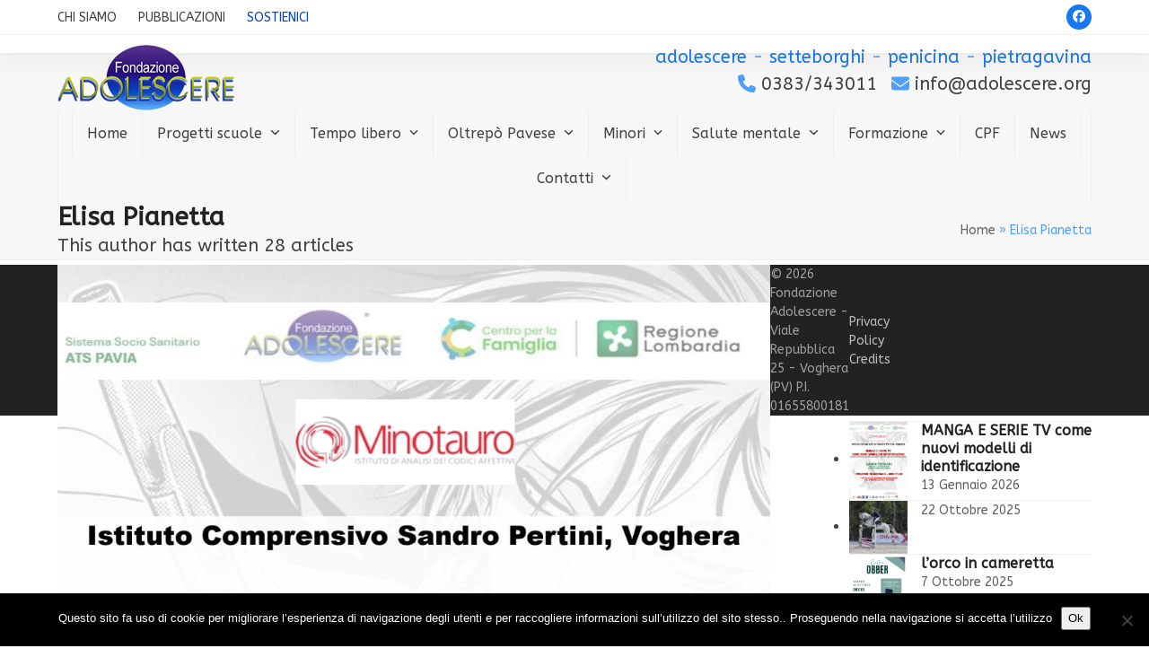

--- FILE ---
content_type: text/html; charset=UTF-8
request_url: https://fondazioneadolescere.it/author/pianetta/
body_size: 12489
content:
<!DOCTYPE html>
<html lang="it-IT" class="wpex-classic-style">
<head>
<meta charset="UTF-8">
<link rel="profile" href="http://gmpg.org/xfn/11">
<title>Elisa Pianetta &#8211; Fondazione Adolescere</title>
<meta name='robots' content='max-image-preview:large' />
	<style>img:is([sizes="auto" i], [sizes^="auto," i]) { contain-intrinsic-size: 3000px 1500px }</style>
	<meta name="viewport" content="width=device-width, initial-scale=1">
<link rel='dns-prefetch' href='//fonts.googleapis.com' />
<link rel="alternate" type="application/rss+xml" title="Fondazione Adolescere &raquo; Feed" href="https://fondazioneadolescere.it/feed/" />
<link rel="alternate" type="application/rss+xml" title="Fondazione Adolescere &raquo; Feed dei commenti" href="https://fondazioneadolescere.it/comments/feed/" />
<link rel="alternate" type="application/rss+xml" title="Fondazione Adolescere &raquo; Articoli per il feed Elisa Pianetta" href="https://fondazioneadolescere.it/author/pianetta/feed/" />

<link rel='stylesheet' id='js_composer_front-css' href='https://fondazioneadolescere.it/wp-content/plugins/js_composer/assets/css/js_composer.min.css?ver=8.6.1' media='all' />
<link rel='stylesheet' id='cookie-notice-front-css' href='https://fondazioneadolescere.it/wp-content/plugins/cookie-notice/css/front.min.css?ver=2.5.11' media='all' />
<link rel='stylesheet' id='formcraft-common-css' href='https://fondazioneadolescere.it/wp-content/plugins/formcraft3/dist/formcraft-common.css?ver=3.9.11' media='all' />
<link rel='stylesheet' id='formcraft-form-css' href='https://fondazioneadolescere.it/wp-content/plugins/formcraft3/dist/form.css?ver=3.9.11' media='all' />
<link rel='stylesheet' id='wpa-css-css' href='https://fondazioneadolescere.it/wp-content/plugins/honeypot/includes/css/wpa.css?ver=2.3.04' media='all' />
<link rel='stylesheet' id='wpex-google-font-abeezee-css' href='https://fonts.googleapis.com/css2?family=ABeeZee:ital,wght@0,100;0,200;0,300;0,400;0,500;0,600;0,700;0,800;0,900;1,100;1,200;1,300;1,400;1,500;1,600;1,700;1,800;1,900&#038;display=swap&#038;subset=latin' media='all' />
<link rel='stylesheet' id='wpex-style-css' href='https://fondazioneadolescere.it/wp-content/themes/Total/style.css?ver=6.4.2' media='all' />
<link rel='stylesheet' id='wpex-mobile-menu-breakpoint-max-css' href='https://fondazioneadolescere.it/wp-content/themes/Total/assets/css/frontend/breakpoints/max.min.css?ver=6.4.2' media='only screen and (max-width:959px)' />
<link rel='stylesheet' id='wpex-mobile-menu-breakpoint-min-css' href='https://fondazioneadolescere.it/wp-content/themes/Total/assets/css/frontend/breakpoints/min.min.css?ver=6.4.2' media='only screen and (min-width:960px)' />
<link rel='stylesheet' id='vcex-shortcodes-css' href='https://fondazioneadolescere.it/wp-content/themes/Total/assets/css/frontend/vcex-shortcodes.min.css?ver=6.4.2' media='all' />
<link rel='stylesheet' id='wpex-wpbakery-css' href='https://fondazioneadolescere.it/wp-content/themes/Total/assets/css/frontend/wpbakery.min.css?ver=6.4.2' media='all' />
<script id="cookie-notice-front-js-before">
var cnArgs = {"ajaxUrl":"https:\/\/fondazioneadolescere.it\/wp-admin\/admin-ajax.php","nonce":"de292f3b4c","hideEffect":"fade","position":"bottom","onScroll":false,"onScrollOffset":100,"onClick":false,"cookieName":"cookie_notice_accepted","cookieTime":2592000,"cookieTimeRejected":2592000,"globalCookie":false,"redirection":false,"cache":true,"revokeCookies":false,"revokeCookiesOpt":"automatic"};
</script>
<script src="https://fondazioneadolescere.it/wp-content/plugins/cookie-notice/js/front.min.js?ver=2.5.11" id="cookie-notice-front-js"></script>
<script src="https://fondazioneadolescere.it/wp-includes/js/jquery/jquery.min.js?ver=3.7.1" id="jquery-core-js"></script>
<script src="https://fondazioneadolescere.it/wp-includes/js/jquery/jquery-migrate.min.js?ver=3.4.1" id="jquery-migrate-js"></script>
<script id="wpex-core-js-extra">
var wpex_theme_params = {"selectArrowIcon":"<span class=\"wpex-select-arrow__icon wpex-icon--sm wpex-flex wpex-icon\" aria-hidden=\"true\"><svg viewBox=\"0 0 24 24\" xmlns=\"http:\/\/www.w3.org\/2000\/svg\"><rect fill=\"none\" height=\"24\" width=\"24\"\/><g transform=\"matrix(0, -1, 1, 0, -0.115, 23.885)\"><polygon points=\"17.77,3.77 16,2 6,12 16,22 17.77,20.23 9.54,12\"\/><\/g><\/svg><\/span>","customSelects":".widget_categories form,.widget_archive select,.vcex-form-shortcode select","scrollToHash":"1","localScrollFindLinks":"1","localScrollHighlight":"1","localScrollUpdateHash":"1","scrollToHashTimeout":"500","localScrollTargets":"li.local-scroll a, a.local-scroll, .local-scroll-link, .local-scroll-link > a,.sidr-class-local-scroll-link,li.sidr-class-local-scroll > span > a,li.sidr-class-local-scroll > a","scrollToBehavior":"smooth"};
</script>
<script src="https://fondazioneadolescere.it/wp-content/themes/Total/assets/js/frontend/core.min.js?ver=6.4.2" id="wpex-core-js" defer data-wp-strategy="defer"></script>
<script id="wpex-inline-js-after">
!function(){const e=document.querySelector("html"),t=()=>{const t=window.innerWidth-document.documentElement.clientWidth;t&&e.style.setProperty("--wpex-scrollbar-width",`${t}px`)};t(),window.addEventListener("resize",(()=>{t()}))}();
</script>
<script id="wpex-sticky-main-nav-js-extra">
var wpex_sticky_main_nav_params = {"breakpoint":"959"};
</script>
<script src="https://fondazioneadolescere.it/wp-content/themes/Total/assets/js/frontend/sticky/main-nav.min.js?ver=6.4.2" id="wpex-sticky-main-nav-js" defer data-wp-strategy="defer"></script>
<script id="wpex-mobile-menu-toggle-js-extra">
var wpex_mobile_menu_toggle_params = {"breakpoint":"959","i18n":{"openSubmenu":"Aprire il sottomenu di %s","closeSubmenu":"Chiudere il sottomenu di %s"},"openSubmenuIcon":"<span class=\"wpex-open-submenu__icon wpex-transition-transform wpex-duration-300 wpex-icon\" aria-hidden=\"true\"><svg xmlns=\"http:\/\/www.w3.org\/2000\/svg\" viewBox=\"0 0 448 512\"><path d=\"M201.4 342.6c12.5 12.5 32.8 12.5 45.3 0l160-160c12.5-12.5 12.5-32.8 0-45.3s-32.8-12.5-45.3 0L224 274.7 86.6 137.4c-12.5-12.5-32.8-12.5-45.3 0s-12.5 32.8 0 45.3l160 160z\"\/><\/svg><\/span>"};
</script>
<script src="https://fondazioneadolescere.it/wp-content/themes/Total/assets/js/frontend/mobile-menu/toggle.min.js?ver=6.4.2" id="wpex-mobile-menu-toggle-js" defer data-wp-strategy="defer"></script>
<script></script><link rel="https://api.w.org/" href="https://fondazioneadolescere.it/wp-json/" /><link rel="alternate" title="JSON" type="application/json" href="https://fondazioneadolescere.it/wp-json/wp/v2/users/3" /><link rel="EditURI" type="application/rsd+xml" title="RSD" href="https://fondazioneadolescere.it/xmlrpc.php?rsd" />
<meta name="generator" content="WordPress 6.8.3" />
<!-- Analytics by WP Statistics - https://wp-statistics.com -->
<link rel="icon" href="https://fondazioneadolescere.it/wp-content/uploads/2020/05/fav.png" sizes="32x32"><link rel="shortcut icon" href="https://fondazioneadolescere.it/wp-content/uploads/2020/05/fav.png"><link rel="apple-touch-icon" href="https://fondazioneadolescere.it/wp-content/uploads/2020/05/fav.png" sizes="57x57" ><link rel="apple-touch-icon" href="https://fondazioneadolescere.it/wp-content/uploads/2020/05/fav.png" sizes="76x76" ><link rel="apple-touch-icon" href="https://fondazioneadolescere.it/wp-content/uploads/2020/05/fav.png" sizes="120x120"><link rel="apple-touch-icon" href="https://fondazioneadolescere.it/wp-content/uploads/2020/05/fav.png" sizes="114x114"><noscript><style>body:not(.content-full-screen) .wpex-vc-row-stretched[data-vc-full-width-init="false"]{visibility:visible;}</style></noscript>		<style id="wp-custom-css">
			/* Add Header Shadow */#site-header{position:relative;z-index:1;box-shadow:0 15px 20px rgba(0,0,0,0.035);}.page-header{z-index:0;}/* Make padding smaller on mobile menu,adjust padding and add hover */.mobile-toggle-nav{padding:10px 0;}.mobile-toggle-nav a{padding:3px 0;}.mobile-toggle-nav a:hover{text-decoration:underline;}/* Customize animation bar for staff skills */body .vc_progress_bar .vc_single_bar .vc_label{font-weight:bold;font-size:13px;padding:4px 12px;}.powered-by{display:none !important;}.page-header{margin:0 auto 5px !important;}body .background-image-page-header .site-breadcrumbs{display:block;position:relative;}.navbar-style-two .dropdown-menu>li>a{padding:0 16px !important;}.vc_box_border_mulled_wine{background-color:#015767 !important;}.vc_box_border_vista_blue{background-color:#92bd31 !important;}.vc_box_border_green{background-color:#078700 !important;}.vc_box_border_turquoise{background-color:#37B6CE !important;}.vc_box_border_sandy_brown{background-color:#FF7C00 !important;}.vc_box_border_juicy_pink{background-color:#BE2F33 !important;}.vc_box_border_blue{background-color:#4f9ff7 !important;}.vc_box_border_violet{background-color:#F01DA6BA !important;}.entry-title{text-align:center !important;}#footer-callout-left{text-align:center !important;}		</style>
		<noscript><style> .wpb_animate_when_almost_visible { opacity: 1; }</style></noscript><style data-type="wpex-css" id="wpex-css">/*COLOR PALETTE*/:root{--wpex-palette-3437-color:#f01da6ba;--wpex-palette-3434-color:#ff7c00;--wpex-palette-3433-color:#078700;--wpex-palette-3431-color:#92bd31;--wpex-palette-3435-color:#37b6ce;--wpex-palette-3432-color:#be2f33;--wpex-palette-3436-color:#015767;}.has-palette-3437-background-color,.wp-block-button__link.has-palette-3437-background-color{background-color:var(--wpex-palette-3437-color);}.has-palette-3437-border-color,.wp-block-button__link.has-palette-3437-border-color{border-color:var(--wpex-palette-3437-color);}.has-palette-3437-color,.wp-block-button__link.has-palette-3437-color{color:var(--wpex-palette-3437-color);}.has-palette-3434-background-color,.wp-block-button__link.has-palette-3434-background-color{background-color:var(--wpex-palette-3434-color);}.has-palette-3434-border-color,.wp-block-button__link.has-palette-3434-border-color{border-color:var(--wpex-palette-3434-color);}.has-palette-3434-color,.wp-block-button__link.has-palette-3434-color{color:var(--wpex-palette-3434-color);}.has-palette-3433-background-color,.wp-block-button__link.has-palette-3433-background-color{background-color:var(--wpex-palette-3433-color);}.has-palette-3433-border-color,.wp-block-button__link.has-palette-3433-border-color{border-color:var(--wpex-palette-3433-color);}.has-palette-3433-color,.wp-block-button__link.has-palette-3433-color{color:var(--wpex-palette-3433-color);}.has-palette-3431-background-color,.wp-block-button__link.has-palette-3431-background-color{background-color:var(--wpex-palette-3431-color);}.has-palette-3431-border-color,.wp-block-button__link.has-palette-3431-border-color{border-color:var(--wpex-palette-3431-color);}.has-palette-3431-color,.wp-block-button__link.has-palette-3431-color{color:var(--wpex-palette-3431-color);}.has-palette-3435-background-color,.wp-block-button__link.has-palette-3435-background-color{background-color:var(--wpex-palette-3435-color);}.has-palette-3435-border-color,.wp-block-button__link.has-palette-3435-border-color{border-color:var(--wpex-palette-3435-color);}.has-palette-3435-color,.wp-block-button__link.has-palette-3435-color{color:var(--wpex-palette-3435-color);}.has-palette-3432-background-color,.wp-block-button__link.has-palette-3432-background-color{background-color:var(--wpex-palette-3432-color);}.has-palette-3432-border-color,.wp-block-button__link.has-palette-3432-border-color{border-color:var(--wpex-palette-3432-color);}.has-palette-3432-color,.wp-block-button__link.has-palette-3432-color{color:var(--wpex-palette-3432-color);}.has-palette-3436-background-color,.wp-block-button__link.has-palette-3436-background-color{background-color:var(--wpex-palette-3436-color);}.has-palette-3436-border-color,.wp-block-button__link.has-palette-3436-border-color{border-color:var(--wpex-palette-3436-color);}.has-palette-3436-color,.wp-block-button__link.has-palette-3436-color{color:var(--wpex-palette-3436-color);}/*TYPOGRAPHY*/:root{--wpex-body-font-family:ABeeZee;--wpex-body-font-size:16px;}#top-bar-content{font-size:14px;text-transform:uppercase;}.main-navigation-ul .sub-menu .link-inner{font-size:15px;}/*CUSTOMIZER STYLING*/.site-breadcrumbs{color:#4f9ff7;}:root,.site-boxed.wpex-responsive #wrap{--wpex-container-width:1200px;}#top-bar{padding-block-start:5px;padding-block-end:5px;}.header-padding{padding-block-start:10px;padding-block-end:10px;}#site-navigation-wrap{--wpex-main-nav-gutter:-5px;--wpex-main-nav-link-padding-x:1px;--wpex-hover-dropmenu-link-color:#4f9ff7;}#mobile-menu,#mobile-icons-menu{--wpex-hover-link-color:#4f9ff7;}.mobile-toggle-nav{--wpex-hover-link-color:#4f9ff7;}</style></head>

<body class="archive author author-pianetta author-3 wp-custom-logo wp-embed-responsive wp-theme-Total cookies-not-set wpex-theme wpex-responsive full-width-main-layout no-composer wpex-live-site wpex-has-primary-bottom-spacing site-full-width content-right-sidebar has-sidebar has-topbar sidebar-widget-icons hasnt-overlay-header has-mobile-menu wpex-mobile-toggle-menu-icon_buttons wpex-no-js wpb-js-composer js-comp-ver-8.6.1 vc_responsive">

	
<a href="#content" class="skip-to-content">Skip to content</a>

	
	<span data-ls_id="#site_top" tabindex="-1"></span>
	<div id="outer-wrap" class="wpex-overflow-clip">
		
		
		
		<div id="wrap" class="wpex-clr">

			
			<div id="top-bar-wrap" class="wpex-border-b wpex-border-main wpex-border-solid wpex-text-sm wpex-print-hidden">
			<div id="top-bar" class="container wpex-relative wpex-py-15 wpex-md-flex wpex-justify-between wpex-items-center wpex-text-center wpex-md-text-initial">
	<div id="top-bar-content" class="top-bar-left wpex-clr">
<nav class="top-bar-nav wpex-inline-block" aria-label="Utility menu"><ul id="menu-top" class="top-bar-menu wpex-inline-block wpex-m-0 wpex-list-none wpex-last-mr-0"><li id="menu-item-280" class="menu-item menu-item-type-post_type menu-item-object-page menu-item-280"><a href="https://fondazioneadolescere.it/chi-siamo/"><span class="link-inner">Chi Siamo</span></a></li>
<li id="menu-item-400" class="menu-item menu-item-type-post_type menu-item-object-page menu-item-400"><a href="https://fondazioneadolescere.it/pubblicazioni/"><span class="link-inner">Pubblicazioni</span></a></li>
<li id="menu-item-852" class="menu-item menu-item-type-post_type menu-item-object-page menu-item-852"><a href="https://fondazioneadolescere.it/sostienici/"><span class="link-inner"><span style="color: #0942c2;">Sostienici</span></span></a></li>
</ul></nav>
</div>


<div id="top-bar-social" class="top-bar-right social-style-flat-color-round"><ul id="top-bar-social-list" class="wpex-inline-flex wpex-flex-wrap wpex-gap-y-5 wpex-list-none wpex-m-0 wpex-last-mr-0 wpex-gap-x-5 wpex-justify-center wpex-md-justify-start"><li class="top-bar-social-list__item"><a href="https://www.facebook.com/fondazioneadolescere/" target="_blank" class="top-bar-social-list__link wpex-facebook wpex-social-btn wpex-social-btn-flat wpex-social-bg wpex-rounded-full" rel="noopener noreferrer"><span class="wpex-icon" aria-hidden="true"><svg xmlns="http://www.w3.org/2000/svg" viewBox="0 0 512 512"><path d="M512 256C512 114.6 397.4 0 256 0S0 114.6 0 256C0 376 82.7 476.8 194.2 504.5V334.2H141.4V256h52.8V222.3c0-87.1 39.4-127.5 125-127.5c16.2 0 44.2 3.2 55.7 6.4V172c-6-.6-16.5-1-29.6-1c-42 0-58.2 15.9-58.2 57.2V256h83.6l-14.4 78.2H287V510.1C413.8 494.8 512 386.9 512 256h0z"/></svg></span><span class="screen-reader-text">Facebook</span></a></li></ul></div></div>
		</div>
		<header id="site-header" class="header-two wpex-dropdown-style-minimal-sq dyn-styles wpex-print-hidden wpex-relative wpex-clr">
				<div id="site-header-inner" class="header-two-inner header-padding container wpex-relative wpex-h-100 wpex-py-30 wpex-clr">
<div id="site-logo" class="site-branding header-two-logo logo-padding wpex-flex wpex-items-center wpex-float-left">
	<div id="site-logo-inner" ><a id="site-logo-link" href="https://fondazioneadolescere.it/" rel="home" class="main-logo"><img src="https://fondazioneadolescere.it/wp-content/uploads/2019/03/logo-fondazione-adolescere.png" alt="Fondazione Adolescere" class="logo-img wpex-h-auto wpex-max-w-100 wpex-align-middle" width="198" height="75" data-no-retina data-skip-lazy fetchpriority="high"></a></div>

</div>
<div class="header-aside-mobile-spacer wpex-pt-20 wpex-clear wpex-min-hidden hide-at-mm-breakpoint"></div>
	<aside id="header-aside" class="header-two-aside wpex-min-float-right wpex-min-text-right wpex-text-md hide-at-mm-breakpoint">
		<div class="header-aside-content wpex-clr"><span style="font-size: 20px;color: #4f9ff7"><a href="https://fondazioneadolescere.it/chi-siamo/">adolescere</a> - <a href="https://fondazioneadolescere.it/oltrepo-pavese/setteborghi/">setteborghi</a> - <a href="https://fondazioneadolescere.it/oltrepo-pavese/penicina/">penicina</a> - <a href="https://fondazioneadolescere.it/oltrepo-pavese/pietragavina/">pietragavina</a><br></span>
<span  style="color:#4f9ff7;margin-left:10px;" class="wpex-icon" aria-hidden="true"><svg xmlns="http://www.w3.org/2000/svg" viewBox="0 0 512 512"><path d="M164.9 24.6c-7.7-18.6-28-28.5-47.4-23.2l-88 24C12.1 30.2 0 46 0 64C0 311.4 200.6 512 448 512c18 0 33.8-12.1 38.6-29.5l24-88c5.3-19.4-4.6-39.7-23.2-47.4l-96-40c-16.3-6.8-35.2-2.1-46.3 11.6L304.7 368C234.3 334.7 177.3 277.7 144 207.3L193.3 167c13.7-11.2 18.4-30 11.6-46.3l-40-96z"/></svg></span> 0383/343011 <span  style="color:#4f9ff7;margin-left:10px;" class="wpex-icon" aria-hidden="true"><svg xmlns="http://www.w3.org/2000/svg" viewBox="0 0 512 512"><path d="M48 64C21.5 64 0 85.5 0 112c0 15.1 7.1 29.3 19.2 38.4L236.8 313.6c11.4 8.5 27 8.5 38.4 0L492.8 150.4c12.1-9.1 19.2-23.3 19.2-38.4c0-26.5-21.5-48-48-48H48zM0 176V384c0 35.3 28.7 64 64 64H448c35.3 0 64-28.7 64-64V176L294.4 339.2c-22.8 17.1-54 17.1-76.8 0L0 176z"/></svg></span> info@adolescere.org</div>
			</aside>


<div id="mobile-menu" class="wpex-mobile-menu-toggle show-at-mm-breakpoint wpex-flex wpex-items-center wpex-absolute wpex-top-50 -wpex-translate-y-50 wpex-right-0">
	<div class="wpex-inline-flex wpex-items-center"><a href="#" class="mobile-menu-toggle" role="button" aria-expanded="false"><span class="mobile-menu-toggle__icon wpex-flex"><span class="wpex-hamburger-icon wpex-hamburger-icon--inactive wpex-hamburger-icon--animate" aria-hidden="true"><span></span></span></span><span class="screen-reader-text" data-open-text>Open mobile menu</span><span class="screen-reader-text" data-open-text>Close mobile menu</span></a></div>
</div>

</div>
		
<div id="site-navigation-wrap" class="navbar-style-two navbar-allows-inner-bg wpex-z-sticky navbar-fixed-line-height fixed-nav center-items hide-at-mm-breakpoint wpex-clr wpex-print-hidden">
	<nav id="site-navigation" class="navigation main-navigation main-navigation-two container wpex-relative wpex-clr" aria-label="Main menu"><ul id="menu-home" class="main-navigation-ul dropdown-menu wpex-dropdown-menu wpex-dropdown-menu--onhover"><li id="menu-item-145" class="menu-item menu-item-type-post_type menu-item-object-page menu-item-home menu-item-145"><a href="https://fondazioneadolescere.it/"><span class="link-inner">Home</span></a></li>
<li id="menu-item-162" class="menu-item menu-item-type-post_type menu-item-object-page menu-item-has-children menu-item-162 dropdown"><a href="https://fondazioneadolescere.it/progetti-per-le-scuole/"><span class="link-inner">Progetti scuole <span class="nav-arrow top-level"><span class="nav-arrow__icon wpex-icon wpex-icon--xs" aria-hidden="true"><svg xmlns="http://www.w3.org/2000/svg" viewBox="0 0 448 512"><path d="M201.4 342.6c12.5 12.5 32.8 12.5 45.3 0l160-160c12.5-12.5 12.5-32.8 0-45.3s-32.8-12.5-45.3 0L224 274.7 86.6 137.4c-12.5-12.5-32.8-12.5-45.3 0s-12.5 32.8 0 45.3l160 160z"/></svg></span></span></span></a>
<ul class="sub-menu">
	<li id="menu-item-867" class="menu-item menu-item-type-post_type menu-item-object-page menu-item-867"><a href="https://fondazioneadolescere.it/progetti-per-le-scuole/lara/"><span class="link-inner">Progetto L.A.R.A.</span></a></li>
	<li id="menu-item-1470" class="menu-item menu-item-type-post_type menu-item-object-page menu-item-1470"><a href="https://fondazioneadolescere.it/progetti-per-le-scuole/pre-e-post-scuola/"><span class="link-inner">Pre e post scuola</span></a></li>
	<li id="menu-item-866" class="menu-item menu-item-type-post_type menu-item-object-page menu-item-866"><a href="https://fondazioneadolescere.it/?page_id=602"><span class="link-inner">Formazione insegnanti</span></a></li>
	<li id="menu-item-869" class="menu-item menu-item-type-post_type menu-item-object-page menu-item-869"><a href="https://fondazioneadolescere.it/progetti-per-le-scuole/servizio-educativo-pomeridiano/"><span class="link-inner">Servizio educativo pomeridiano</span></a></li>
</ul>
</li>
<li id="menu-item-366" class="menu-item menu-item-type-post_type menu-item-object-page menu-item-has-children menu-item-366 dropdown"><a href="https://fondazioneadolescere.it/tempo-libero/"><span class="link-inner">Tempo libero <span class="nav-arrow top-level"><span class="nav-arrow__icon wpex-icon wpex-icon--xs" aria-hidden="true"><svg xmlns="http://www.w3.org/2000/svg" viewBox="0 0 448 512"><path d="M201.4 342.6c12.5 12.5 32.8 12.5 45.3 0l160-160c12.5-12.5 12.5-32.8 0-45.3s-32.8-12.5-45.3 0L224 274.7 86.6 137.4c-12.5-12.5-32.8-12.5-45.3 0s-12.5 32.8 0 45.3l160 160z"/></svg></span></span></span></a>
<ul class="sub-menu">
	<li id="menu-item-870" class="menu-item menu-item-type-post_type menu-item-object-page menu-item-870"><a href="https://fondazioneadolescere.it/tempo-libero/progetti-estate/"><span class="link-inner">Progetti per l’estate</span></a></li>
	<li id="menu-item-871" class="menu-item menu-item-type-post_type menu-item-object-page menu-item-871"><a href="https://fondazioneadolescere.it/tempo-libero/civica-scuola-di-musica/"><span class="link-inner">Civica scuola di musica</span></a></li>
	<li id="menu-item-1177" class="menu-item menu-item-type-post_type menu-item-object-page menu-item-1177"><a href="https://fondazioneadolescere.it/tempo-libero/polisportiva/"><span class="link-inner">Pallavolo Adolescere</span></a></li>
</ul>
</li>
<li id="menu-item-389" class="menu-item menu-item-type-post_type menu-item-object-page menu-item-has-children menu-item-389 dropdown"><a href="https://fondazioneadolescere.it/oltrepo-pavese/"><span class="link-inner">Oltrepò Pavese <span class="nav-arrow top-level"><span class="nav-arrow__icon wpex-icon wpex-icon--xs" aria-hidden="true"><svg xmlns="http://www.w3.org/2000/svg" viewBox="0 0 448 512"><path d="M201.4 342.6c12.5 12.5 32.8 12.5 45.3 0l160-160c12.5-12.5 12.5-32.8 0-45.3s-32.8-12.5-45.3 0L224 274.7 86.6 137.4c-12.5-12.5-32.8-12.5-45.3 0s-12.5 32.8 0 45.3l160 160z"/></svg></span></span></span></a>
<ul class="sub-menu">
	<li id="menu-item-872" class="menu-item menu-item-type-post_type menu-item-object-page menu-item-872"><a href="https://fondazioneadolescere.it/oltrepo-pavese/aree-interne/"><span class="link-inner">Aree interne</span></a></li>
	<li id="menu-item-873" class="menu-item menu-item-type-post_type menu-item-object-page menu-item-873"><a href="https://fondazioneadolescere.it/oltrepo-pavese/attivaree/"><span class="link-inner">AttivAree</span></a></li>
	<li id="menu-item-875" class="menu-item menu-item-type-post_type menu-item-object-page menu-item-875"><a href="https://fondazioneadolescere.it/oltrepo-pavese/progetto-adolescenza/"><span class="link-inner">Progetto adolescenza</span></a></li>
	<li id="menu-item-877" class="menu-item menu-item-type-post_type menu-item-object-page menu-item-877"><a href="https://fondazioneadolescere.it/oltrepo-pavese/percorsi-sulla-ruralita/"><span class="link-inner">Percorsi sulla ruralità</span></a></li>
	<li id="menu-item-874" class="menu-item menu-item-type-post_type menu-item-object-page menu-item-874"><a href="https://fondazioneadolescere.it/oltrepo-pavese/penicina/"><span class="link-inner">Penicina</span></a></li>
	<li id="menu-item-878" class="menu-item menu-item-type-post_type menu-item-object-page menu-item-878"><a href="https://fondazioneadolescere.it/oltrepo-pavese/pietragavina/"><span class="link-inner">Pietragavina</span></a></li>
	<li id="menu-item-876" class="menu-item menu-item-type-post_type menu-item-object-page menu-item-876"><a href="https://fondazioneadolescere.it/oltrepo-pavese/setteborghi/"><span class="link-inner">Setteborghi</span></a></li>
</ul>
</li>
<li id="menu-item-335" class="menu-item menu-item-type-post_type menu-item-object-page menu-item-has-children menu-item-335 dropdown"><a href="https://fondazioneadolescere.it/minori/"><span class="link-inner">Minori <span class="nav-arrow top-level"><span class="nav-arrow__icon wpex-icon wpex-icon--xs" aria-hidden="true"><svg xmlns="http://www.w3.org/2000/svg" viewBox="0 0 448 512"><path d="M201.4 342.6c12.5 12.5 32.8 12.5 45.3 0l160-160c12.5-12.5 12.5-32.8 0-45.3s-32.8-12.5-45.3 0L224 274.7 86.6 137.4c-12.5-12.5-32.8-12.5-45.3 0s-12.5 32.8 0 45.3l160 160z"/></svg></span></span></span></a>
<ul class="sub-menu">
	<li id="menu-item-884" class="menu-item menu-item-type-post_type menu-item-object-page menu-item-884"><a href="https://fondazioneadolescere.it/minori/tutela-minori/"><span class="link-inner">Tutela minori</span></a></li>
	<li id="menu-item-880" class="menu-item menu-item-type-post_type menu-item-object-page menu-item-880"><a href="https://fondazioneadolescere.it/minori/comunita-educative/"><span class="link-inner">Comunità educative</span></a></li>
	<li id="menu-item-879" class="menu-item menu-item-type-post_type menu-item-object-page menu-item-879"><a href="https://fondazioneadolescere.it/minori/alloggi-per-lautonomia/"><span class="link-inner">Alloggi per l’autonomia</span></a></li>
	<li id="menu-item-883" class="menu-item menu-item-type-post_type menu-item-object-page menu-item-883"><a href="https://fondazioneadolescere.it/minori/servizio-educativo-pomeridiano/"><span class="link-inner">Servizio educativo pomeridiano</span></a></li>
	<li id="menu-item-885" class="menu-item menu-item-type-post_type menu-item-object-page menu-item-885"><a href="https://fondazioneadolescere.it/minori/spazio-neutro/"><span class="link-inner">Spazio neutro</span></a></li>
	<li id="menu-item-882" class="menu-item menu-item-type-post_type menu-item-object-page menu-item-882"><a href="https://fondazioneadolescere.it/minori/progetto-adolescenza/"><span class="link-inner">Progetto adolescenza</span></a></li>
</ul>
</li>
<li id="menu-item-324" class="menu-item menu-item-type-post_type menu-item-object-page menu-item-has-children menu-item-324 dropdown"><a href="https://fondazioneadolescere.it/salute-mentale/"><span class="link-inner">Salute mentale <span class="nav-arrow top-level"><span class="nav-arrow__icon wpex-icon wpex-icon--xs" aria-hidden="true"><svg xmlns="http://www.w3.org/2000/svg" viewBox="0 0 448 512"><path d="M201.4 342.6c12.5 12.5 32.8 12.5 45.3 0l160-160c12.5-12.5 12.5-32.8 0-45.3s-32.8-12.5-45.3 0L224 274.7 86.6 137.4c-12.5-12.5-32.8-12.5-45.3 0s-12.5 32.8 0 45.3l160 160z"/></svg></span></span></span></a>
<ul class="sub-menu">
	<li id="menu-item-886" class="menu-item menu-item-type-post_type menu-item-object-page menu-item-886"><a href="https://fondazioneadolescere.it/salute-mentale/centro-diurno/"><span class="link-inner">Centro diurno</span></a></li>
	<li id="menu-item-887" class="menu-item menu-item-type-post_type menu-item-object-page menu-item-887"><a href="https://fondazioneadolescere.it/salute-mentale/residenzialita-leggera/"><span class="link-inner">Residenzialità leggera</span></a></li>
</ul>
</li>
<li id="menu-item-310" class="menu-item menu-item-type-post_type menu-item-object-page menu-item-has-children menu-item-310 dropdown"><a href="https://fondazioneadolescere.it/formazione/"><span class="link-inner">Formazione <span class="nav-arrow top-level"><span class="nav-arrow__icon wpex-icon wpex-icon--xs" aria-hidden="true"><svg xmlns="http://www.w3.org/2000/svg" viewBox="0 0 448 512"><path d="M201.4 342.6c12.5 12.5 32.8 12.5 45.3 0l160-160c12.5-12.5 12.5-32.8 0-45.3s-32.8-12.5-45.3 0L224 274.7 86.6 137.4c-12.5-12.5-32.8-12.5-45.3 0s-12.5 32.8 0 45.3l160 160z"/></svg></span></span></span></a>
<ul class="sub-menu">
	<li id="menu-item-888" class="menu-item menu-item-type-post_type menu-item-object-page menu-item-888"><a href="https://fondazioneadolescere.it/formazione/network-universitario/"><span class="link-inner">Network universitario</span></a></li>
	<li id="menu-item-890" class="menu-item menu-item-type-post_type menu-item-object-page menu-item-890"><a href="https://fondazioneadolescere.it/formazione/l-a-r-a-universita/"><span class="link-inner">L.A.R.A. Università</span></a></li>
	<li id="menu-item-894" class="menu-item menu-item-type-post_type menu-item-object-page menu-item-894"><a href="https://fondazioneadolescere.it/?page_id=742"><span class="link-inner">Formazione insegnanti</span></a></li>
	<li id="menu-item-893" class="menu-item menu-item-type-post_type menu-item-object-page menu-item-893"><a href="https://fondazioneadolescere.it/formazione/progetti/"><span class="link-inner">Progetti</span></a></li>
</ul>
</li>
<li id="menu-item-3445" class="menu-item menu-item-type-post_type menu-item-object-page menu-item-3445"><a href="https://fondazioneadolescere.it/centro-per-le-famiglie/"><span class="link-inner">CPF</span></a></li>
<li id="menu-item-394" class="menu-item menu-item-type-post_type menu-item-object-page menu-item-394"><a href="https://fondazioneadolescere.it/news/"><span class="link-inner">News</span></a></li>
<li id="menu-item-171" class="menu-item menu-item-type-post_type menu-item-object-page menu-item-has-children menu-item-171 dropdown"><a href="https://fondazioneadolescere.it/contatti/"><span class="link-inner">Contatti <span class="nav-arrow top-level"><span class="nav-arrow__icon wpex-icon wpex-icon--xs" aria-hidden="true"><svg xmlns="http://www.w3.org/2000/svg" viewBox="0 0 448 512"><path d="M201.4 342.6c12.5 12.5 32.8 12.5 45.3 0l160-160c12.5-12.5 12.5-32.8 0-45.3s-32.8-12.5-45.3 0L224 274.7 86.6 137.4c-12.5-12.5-32.8-12.5-45.3 0s-12.5 32.8 0 45.3l160 160z"/></svg></span></span></span></a>
<ul class="sub-menu">
	<li id="menu-item-190" class="menu-item menu-item-type-post_type menu-item-object-page menu-item-190"><a href="https://fondazioneadolescere.it/contatti/"><span class="link-inner">Sede centrale</span></a></li>
	<li id="menu-item-204" class="menu-item menu-item-type-post_type menu-item-object-page menu-item-204"><a href="https://fondazioneadolescere.it/contatti/villa-fede/"><span class="link-inner">Villa Fede – Comunità Minori</span></a></li>
	<li id="menu-item-212" class="menu-item menu-item-type-post_type menu-item-object-page menu-item-212"><a href="https://fondazioneadolescere.it/contatti/villa-balma/"><span class="link-inner">Villa Balma – Tutela Minori</span></a></li>
	<li id="menu-item-218" class="menu-item menu-item-type-post_type menu-item-object-page menu-item-218"><a href="https://fondazioneadolescere.it/contatti/centro-montano/"><span class="link-inner">Centro Montano di Pietragavina</span></a></li>
	<li id="menu-item-224" class="menu-item menu-item-type-post_type menu-item-object-page menu-item-224"><a href="https://fondazioneadolescere.it/contatti/setteborghi/"><span class="link-inner">Setteborghi</span></a></li>
	<li id="menu-item-233" class="menu-item menu-item-type-post_type menu-item-object-page menu-item-233"><a href="https://fondazioneadolescere.it/contatti/penicina/"><span class="link-inner">Penicina</span></a></li>
	<li id="menu-item-227" class="menu-item menu-item-type-post_type menu-item-object-page menu-item-227"><a href="https://fondazioneadolescere.it/contatti/civica-scuola-di-musica/"><span class="link-inner">Civica scuola di musica</span></a></li>
</ul>
</li>
</ul></nav>
</div>

	</header>

			
			<main id="main" class="site-main wpex-clr">

				
<header class="page-header has-aside default-page-header wpex-relative wpex-mb-40 wpex-surface-2 wpex-py-20 wpex-border-t wpex-border-b wpex-border-solid wpex-border-surface-3 wpex-text-2 wpex-supports-mods">

	
	<div class="page-header-inner container wpex-md-flex wpex-md-flex-wrap wpex-md-items-center wpex-md-justify-between">
<div class="page-header-content wpex-md-mr-15">

<h1 class="page-header-title wpex-block wpex-m-0 wpex-text-2xl">

	<span>Elisa Pianetta</span>

</h1>


<div class="page-subheading wpex-last-mb-0 wpex-text-md">This author has written 28 articles</div>
</div>
<div class="page-header-aside wpex-md-text-right"><nav class="site-breadcrumbs position-page_header_aside wpex-text-4 wpex-text-sm" aria-label="You are here:"><span class="breadcrumb-trail"><span class="trail-begin"><a href="https://fondazioneadolescere.it/" rel="home"><span>Home</span></a></span><span class="sep sep-1"> &raquo </span><span class="trail-end">Elisa Pianetta</span></span></nav></div></div>

	
</header>


<div id="content-wrap"  class="container wpex-clr">

	
	<div id="primary" class="content-area wpex-clr">

		
		<div id="content" class="site-content wpex-clr">

			
			
<div id="blog-entries" class="entries wpex-clr">
<article id="post-3494" class="blog-entry large-image-entry-style wpex-relative wpex-clr post-3494 post type-post status-publish format-standard has-post-thumbnail hentry category-news tag-centro-per-famiglie tag-evento tag-insieme tag-teatro entry has-media">

	
		<div class="blog-entry-inner entry-inner wpex-last-mb-0">
	<div class="blog-entry-media entry-media wpex-relative wpex-mb-20">

	<a href="https://fondazioneadolescere.it/manga-e-serie-tv-come-nuovi-modelli-di-identificazione/" title="MANGA E SERIE TV come nuovi modelli di identificazione" class="blog-entry-media-link">
		<img width="1080" height="1440" src="https://fondazioneadolescere.it/wp-content/uploads/2026/01/WhatsApp-Image-2026-01-12-at-20.57.27.jpeg" class="blog-entry-media-img wpex-align-middle" alt="" loading="lazy" decoding="async" srcset="https://fondazioneadolescere.it/wp-content/uploads/2026/01/WhatsApp-Image-2026-01-12-at-20.57.27.jpeg 1080w, https://fondazioneadolescere.it/wp-content/uploads/2026/01/WhatsApp-Image-2026-01-12-at-20.57.27-225x300.jpeg 225w, https://fondazioneadolescere.it/wp-content/uploads/2026/01/WhatsApp-Image-2026-01-12-at-20.57.27-768x1024.jpeg 768w" sizes="auto, (max-width: 1080px) 100vw, 1080px" />					</a>

	
</div>


<header class="blog-entry-header entry-header wpex-mb-10">
		<h2 class="blog-entry-title entry-title wpex-m-0 wpex-text-3xl"><a href="https://fondazioneadolescere.it/manga-e-serie-tv-come-nuovi-modelli-di-identificazione/">MANGA E SERIE TV come nuovi modelli di identificazione</a></h2>
</header>
<ul class="blog-entry-meta entry-meta meta wpex-text-sm wpex-text-3 wpex-last-mr-0 wpex-mb-20">    <li class="meta-date"><span class="meta-icon wpex-icon" aria-hidden="true"><svg xmlns="http://www.w3.org/2000/svg" viewBox="0 0 448 512"><path d="M152 24c0-13.3-10.7-24-24-24s-24 10.7-24 24V64H64C28.7 64 0 92.7 0 128v16 48V448c0 35.3 28.7 64 64 64H384c35.3 0 64-28.7 64-64V192 144 128c0-35.3-28.7-64-64-64H344V24c0-13.3-10.7-24-24-24s-24 10.7-24 24V64H152V24zM48 192H400V448c0 8.8-7.2 16-16 16H64c-8.8 0-16-7.2-16-16V192z"/></svg></span><time class="updated" datetime="2026-01-13">13 Gennaio 2026</time></li>
	<li class="meta-author"><span class="meta-icon wpex-icon" aria-hidden="true"><svg xmlns="http://www.w3.org/2000/svg" viewBox="0 0 448 512"><path d="M304 128a80 80 0 1 0 -160 0 80 80 0 1 0 160 0zM96 128a128 128 0 1 1 256 0A128 128 0 1 1 96 128zM49.3 464H398.7c-8.9-63.3-63.3-112-129-112H178.3c-65.7 0-120.1 48.7-129 112zM0 482.3C0 383.8 79.8 304 178.3 304h91.4C368.2 304 448 383.8 448 482.3c0 16.4-13.3 29.7-29.7 29.7H29.7C13.3 512 0 498.7 0 482.3z"/></svg></span><span class="vcard author"><span class="fn"><a href="https://fondazioneadolescere.it/author/pianetta/" title="Articoli scritti da Elisa Pianetta" rel="author">Elisa Pianetta</a></span></span></li>
<li class="meta-category"><span class="meta-icon wpex-icon" aria-hidden="true"><svg xmlns="http://www.w3.org/2000/svg" viewBox="0 0 512 512"><path d="M0 96C0 60.7 28.7 32 64 32H196.1c19.1 0 37.4 7.6 50.9 21.1L289.9 96H448c35.3 0 64 28.7 64 64V416c0 35.3-28.7 64-64 64H64c-35.3 0-64-28.7-64-64V96zM64 80c-8.8 0-16 7.2-16 16V416c0 8.8 7.2 16 16 16H448c8.8 0 16-7.2 16-16V160c0-8.8-7.2-16-16-16H286.6c-10.6 0-20.8-4.2-28.3-11.7L213.1 87c-4.5-4.5-10.6-7-17-7H64z"/></svg></span><span><a class="term-1" href="https://fondazioneadolescere.it/category/news/">news</a></span></li></ul>

<div class="blog-entry-excerpt entry-excerpt wpex-text-pretty wpex-my-20 wpex-last-mb-0 wpex-clr"><p>&nbsp; L'Istituto Comprensivo Pertini organizza l'evento MANGA E SERIE TV COME NUOVI MODELLI DI IDENTIFICAZIONE - Incontro formativo rivolto a genitori, docenti, operatori dell'educazione condotto dalla Dott.ssa Laura TURUANI psicologa e psicoterapeuta della Fondazione Minotauro di Milano. L'evento rientra nelle&hellip;</p></div>

<div class="blog-entry-readmore entry-readmore-wrap wpex-my-20 wpex-clr"><a href="https://fondazioneadolescere.it/manga-e-serie-tv-come-nuovi-modelli-di-identificazione/" aria-label="Leggi di più riguardo MANGA E SERIE TV come nuovi modelli di identificazione" class="theme-button">Leggi di più</a></div></div>

		<div class="entry-divider wpex-divider wpex-my-40"></div>
	
</article>

<article id="post-3450" class="blog-entry large-image-entry-style wpex-relative wpex-clr post-3450 post type-post status-publish format-standard has-post-thumbnail hentry category-news category-setteborghi tag-cavallo tag-setteborghi tag-sport entry has-media">

	
		<div class="blog-entry-inner entry-inner wpex-last-mb-0">
	<div class="blog-entry-media entry-media wpex-relative wpex-mb-20">

	<a href="https://fondazioneadolescere.it/setteborghi/" title="" class="blog-entry-media-link">
		<img width="1080" height="994" src="https://fondazioneadolescere.it/wp-content/uploads/2025/10/WhatsApp-Image-2025-10-22-at-10.28.17.jpeg" class="blog-entry-media-img wpex-align-middle" alt="" loading="lazy" decoding="async" srcset="https://fondazioneadolescere.it/wp-content/uploads/2025/10/WhatsApp-Image-2025-10-22-at-10.28.17.jpeg 1080w, https://fondazioneadolescere.it/wp-content/uploads/2025/10/WhatsApp-Image-2025-10-22-at-10.28.17-300x276.jpeg 300w, https://fondazioneadolescere.it/wp-content/uploads/2025/10/WhatsApp-Image-2025-10-22-at-10.28.17-1024x942.jpeg 1024w, https://fondazioneadolescere.it/wp-content/uploads/2025/10/WhatsApp-Image-2025-10-22-at-10.28.17-768x707.jpeg 768w" sizes="auto, (max-width: 1080px) 100vw, 1080px" />					</a>

	
</div>


<header class="blog-entry-header entry-header wpex-mb-10">
		<h2 class="blog-entry-title entry-title wpex-m-0 wpex-text-3xl"><a href="https://fondazioneadolescere.it/setteborghi/"></a></h2>
</header>
<ul class="blog-entry-meta entry-meta meta wpex-text-sm wpex-text-3 wpex-last-mr-0 wpex-mb-20">    <li class="meta-date"><span class="meta-icon wpex-icon" aria-hidden="true"><svg xmlns="http://www.w3.org/2000/svg" viewBox="0 0 448 512"><path d="M152 24c0-13.3-10.7-24-24-24s-24 10.7-24 24V64H64C28.7 64 0 92.7 0 128v16 48V448c0 35.3 28.7 64 64 64H384c35.3 0 64-28.7 64-64V192 144 128c0-35.3-28.7-64-64-64H344V24c0-13.3-10.7-24-24-24s-24 10.7-24 24V64H152V24zM48 192H400V448c0 8.8-7.2 16-16 16H64c-8.8 0-16-7.2-16-16V192z"/></svg></span><time class="updated" datetime="2025-10-22">22 Ottobre 2025</time></li>
	<li class="meta-author"><span class="meta-icon wpex-icon" aria-hidden="true"><svg xmlns="http://www.w3.org/2000/svg" viewBox="0 0 448 512"><path d="M304 128a80 80 0 1 0 -160 0 80 80 0 1 0 160 0zM96 128a128 128 0 1 1 256 0A128 128 0 1 1 96 128zM49.3 464H398.7c-8.9-63.3-63.3-112-129-112H178.3c-65.7 0-120.1 48.7-129 112zM0 482.3C0 383.8 79.8 304 178.3 304h91.4C368.2 304 448 383.8 448 482.3c0 16.4-13.3 29.7-29.7 29.7H29.7C13.3 512 0 498.7 0 482.3z"/></svg></span><span class="vcard author"><span class="fn"><a href="https://fondazioneadolescere.it/author/pianetta/" title="Articoli scritti da Elisa Pianetta" rel="author">Elisa Pianetta</a></span></span></li>
<li class="meta-category"><span class="meta-icon wpex-icon" aria-hidden="true"><svg xmlns="http://www.w3.org/2000/svg" viewBox="0 0 512 512"><path d="M0 96C0 60.7 28.7 32 64 32H196.1c19.1 0 37.4 7.6 50.9 21.1L289.9 96H448c35.3 0 64 28.7 64 64V416c0 35.3-28.7 64-64 64H64c-35.3 0-64-28.7-64-64V96zM64 80c-8.8 0-16 7.2-16 16V416c0 8.8 7.2 16 16 16H448c8.8 0 16-7.2 16-16V160c0-8.8-7.2-16-16-16H286.6c-10.6 0-20.8-4.2-28.3-11.7L213.1 87c-4.5-4.5-10.6-7-17-7H64z"/></svg></span><span><a class="term-1" href="https://fondazioneadolescere.it/category/news/">news</a>, <a class="term-28" href="https://fondazioneadolescere.it/category/setteborghi/">Setteborghi</a></span></li></ul>

<div class="blog-entry-excerpt entry-excerpt wpex-text-pretty wpex-my-20 wpex-last-mb-0 wpex-clr"><p>Il 18 e 19 ottobre 2025 si è svolto a Tortona presso il Centro Ippico Il Torrione il Concorso Nazionale B1 Le amazzoni e i cavalieri dell'ASD Setteborghi hanno partecipato al concorso piazzandosi in ottime posizioni. I partecipanti guidati dall'&hellip;</p></div>

<div class="blog-entry-readmore entry-readmore-wrap wpex-my-20 wpex-clr"><a href="https://fondazioneadolescere.it/setteborghi/" aria-label="Leggi di più riguardo" class="theme-button">Leggi di più</a></div></div>

		<div class="entry-divider wpex-divider wpex-my-40"></div>
	
</article>

<article id="post-3422" class="blog-entry large-image-entry-style wpex-relative wpex-clr post-3422 post type-post status-publish format-standard has-post-thumbnail hentry category-news entry has-media">

	
		<div class="blog-entry-inner entry-inner wpex-last-mb-0">
	<div class="blog-entry-media entry-media wpex-relative wpex-mb-20">

	<a href="https://fondazioneadolescere.it/orco-in-cameretta/" title="l&#8217;orco in cameretta" class="blog-entry-media-link">
		<img width="1414" height="2000" src="https://fondazioneadolescere.it/wp-content/uploads/2025/10/18-ottobre.jpg" class="blog-entry-media-img wpex-align-middle" alt="" loading="lazy" decoding="async" srcset="https://fondazioneadolescere.it/wp-content/uploads/2025/10/18-ottobre.jpg 1414w, https://fondazioneadolescere.it/wp-content/uploads/2025/10/18-ottobre-212x300.jpg 212w, https://fondazioneadolescere.it/wp-content/uploads/2025/10/18-ottobre-724x1024.jpg 724w, https://fondazioneadolescere.it/wp-content/uploads/2025/10/18-ottobre-768x1086.jpg 768w, https://fondazioneadolescere.it/wp-content/uploads/2025/10/18-ottobre-1086x1536.jpg 1086w" sizes="auto, (max-width: 1414px) 100vw, 1414px" />					</a>

	
</div>


<header class="blog-entry-header entry-header wpex-mb-10">
		<h2 class="blog-entry-title entry-title wpex-m-0 wpex-text-3xl"><a href="https://fondazioneadolescere.it/orco-in-cameretta/">l&#8217;orco in cameretta</a></h2>
</header>
<ul class="blog-entry-meta entry-meta meta wpex-text-sm wpex-text-3 wpex-last-mr-0 wpex-mb-20">    <li class="meta-date"><span class="meta-icon wpex-icon" aria-hidden="true"><svg xmlns="http://www.w3.org/2000/svg" viewBox="0 0 448 512"><path d="M152 24c0-13.3-10.7-24-24-24s-24 10.7-24 24V64H64C28.7 64 0 92.7 0 128v16 48V448c0 35.3 28.7 64 64 64H384c35.3 0 64-28.7 64-64V192 144 128c0-35.3-28.7-64-64-64H344V24c0-13.3-10.7-24-24-24s-24 10.7-24 24V64H152V24zM48 192H400V448c0 8.8-7.2 16-16 16H64c-8.8 0-16-7.2-16-16V192z"/></svg></span><time class="updated" datetime="2025-10-07">7 Ottobre 2025</time></li>
	<li class="meta-author"><span class="meta-icon wpex-icon" aria-hidden="true"><svg xmlns="http://www.w3.org/2000/svg" viewBox="0 0 448 512"><path d="M304 128a80 80 0 1 0 -160 0 80 80 0 1 0 160 0zM96 128a128 128 0 1 1 256 0A128 128 0 1 1 96 128zM49.3 464H398.7c-8.9-63.3-63.3-112-129-112H178.3c-65.7 0-120.1 48.7-129 112zM0 482.3C0 383.8 79.8 304 178.3 304h91.4C368.2 304 448 383.8 448 482.3c0 16.4-13.3 29.7-29.7 29.7H29.7C13.3 512 0 498.7 0 482.3z"/></svg></span><span class="vcard author"><span class="fn"><a href="https://fondazioneadolescere.it/author/pianetta/" title="Articoli scritti da Elisa Pianetta" rel="author">Elisa Pianetta</a></span></span></li>
<li class="meta-category"><span class="meta-icon wpex-icon" aria-hidden="true"><svg xmlns="http://www.w3.org/2000/svg" viewBox="0 0 512 512"><path d="M0 96C0 60.7 28.7 32 64 32H196.1c19.1 0 37.4 7.6 50.9 21.1L289.9 96H448c35.3 0 64 28.7 64 64V416c0 35.3-28.7 64-64 64H64c-35.3 0-64-28.7-64-64V96zM64 80c-8.8 0-16 7.2-16 16V416c0 8.8 7.2 16 16 16H448c8.8 0 16-7.2 16-16V160c0-8.8-7.2-16-16-16H286.6c-10.6 0-20.8-4.2-28.3-11.7L213.1 87c-4.5-4.5-10.6-7-17-7H64z"/></svg></span><span><a class="term-1" href="https://fondazioneadolescere.it/category/news/">news</a></span></li></ul>

<div class="blog-entry-excerpt entry-excerpt wpex-text-pretty wpex-my-20 wpex-last-mb-0 wpex-clr"><p>PRESENTAZIONE DEL LIBRO DI CRISTINA OBBER L'ORCO IN CAMERETTA dialoga con l'autrice DOTT.SSA ELENA MULA PSICOLOGA-PSICOTERAPEUTA FONDAZIONE ADOLESCERE SABATO 18 OTTOBRE ORE 17.00 presso la SALA ROSA DI FONDAZIONE ADOLESCERE Viale Repubblica, 25 - Voghera (Pv) &nbsp;</p></div>

<div class="blog-entry-readmore entry-readmore-wrap wpex-my-20 wpex-clr"><a href="https://fondazioneadolescere.it/orco-in-cameretta/" aria-label="Leggi di più riguardo l&#8217;orco in cameretta" class="theme-button">Leggi di più</a></div></div>

		<div class="entry-divider wpex-divider wpex-my-40"></div>
	
</article>

<article id="post-3418" class="blog-entry large-image-entry-style wpex-relative wpex-clr post-3418 post type-post status-publish format-standard has-post-thumbnail hentry category-news tag-evento tag-gruppo tag-insieme tag-libri entry has-media">

	
		<div class="blog-entry-inner entry-inner wpex-last-mb-0">
	<div class="blog-entry-media entry-media wpex-relative wpex-mb-20">

	<a href="https://fondazioneadolescere.it/siamo-quello-che-leggiamo/" title="Siamo quello che leggiamo" class="blog-entry-media-link">
		<img width="1414" height="2000" src="https://fondazioneadolescere.it/wp-content/uploads/2025/09/Siamo-quello-che-leggiamo-1.jpg" class="blog-entry-media-img wpex-align-middle" alt="" loading="lazy" decoding="async" srcset="https://fondazioneadolescere.it/wp-content/uploads/2025/09/Siamo-quello-che-leggiamo-1.jpg 1414w, https://fondazioneadolescere.it/wp-content/uploads/2025/09/Siamo-quello-che-leggiamo-1-212x300.jpg 212w, https://fondazioneadolescere.it/wp-content/uploads/2025/09/Siamo-quello-che-leggiamo-1-724x1024.jpg 724w, https://fondazioneadolescere.it/wp-content/uploads/2025/09/Siamo-quello-che-leggiamo-1-768x1086.jpg 768w, https://fondazioneadolescere.it/wp-content/uploads/2025/09/Siamo-quello-che-leggiamo-1-1086x1536.jpg 1086w" sizes="auto, (max-width: 1414px) 100vw, 1414px" />					</a>

	
</div>


<header class="blog-entry-header entry-header wpex-mb-10">
		<h2 class="blog-entry-title entry-title wpex-m-0 wpex-text-3xl"><a href="https://fondazioneadolescere.it/siamo-quello-che-leggiamo/">Siamo quello che leggiamo</a></h2>
</header>
<ul class="blog-entry-meta entry-meta meta wpex-text-sm wpex-text-3 wpex-last-mr-0 wpex-mb-20">    <li class="meta-date"><span class="meta-icon wpex-icon" aria-hidden="true"><svg xmlns="http://www.w3.org/2000/svg" viewBox="0 0 448 512"><path d="M152 24c0-13.3-10.7-24-24-24s-24 10.7-24 24V64H64C28.7 64 0 92.7 0 128v16 48V448c0 35.3 28.7 64 64 64H384c35.3 0 64-28.7 64-64V192 144 128c0-35.3-28.7-64-64-64H344V24c0-13.3-10.7-24-24-24s-24 10.7-24 24V64H152V24zM48 192H400V448c0 8.8-7.2 16-16 16H64c-8.8 0-16-7.2-16-16V192z"/></svg></span><time class="updated" datetime="2025-09-22">22 Settembre 2025</time></li>
	<li class="meta-author"><span class="meta-icon wpex-icon" aria-hidden="true"><svg xmlns="http://www.w3.org/2000/svg" viewBox="0 0 448 512"><path d="M304 128a80 80 0 1 0 -160 0 80 80 0 1 0 160 0zM96 128a128 128 0 1 1 256 0A128 128 0 1 1 96 128zM49.3 464H398.7c-8.9-63.3-63.3-112-129-112H178.3c-65.7 0-120.1 48.7-129 112zM0 482.3C0 383.8 79.8 304 178.3 304h91.4C368.2 304 448 383.8 448 482.3c0 16.4-13.3 29.7-29.7 29.7H29.7C13.3 512 0 498.7 0 482.3z"/></svg></span><span class="vcard author"><span class="fn"><a href="https://fondazioneadolescere.it/author/pianetta/" title="Articoli scritti da Elisa Pianetta" rel="author">Elisa Pianetta</a></span></span></li>
<li class="meta-category"><span class="meta-icon wpex-icon" aria-hidden="true"><svg xmlns="http://www.w3.org/2000/svg" viewBox="0 0 512 512"><path d="M0 96C0 60.7 28.7 32 64 32H196.1c19.1 0 37.4 7.6 50.9 21.1L289.9 96H448c35.3 0 64 28.7 64 64V416c0 35.3-28.7 64-64 64H64c-35.3 0-64-28.7-64-64V96zM64 80c-8.8 0-16 7.2-16 16V416c0 8.8 7.2 16 16 16H448c8.8 0 16-7.2 16-16V160c0-8.8-7.2-16-16-16H286.6c-10.6 0-20.8-4.2-28.3-11.7L213.1 87c-4.5-4.5-10.6-7-17-7H64z"/></svg></span><span><a class="term-1" href="https://fondazioneadolescere.it/category/news/">news</a></span></li></ul>

<div class="blog-entry-excerpt entry-excerpt wpex-text-pretty wpex-my-20 wpex-last-mb-0 wpex-clr"><p>Siamo quello che leggiamo un percorso che fa parte del progetto del Piano sull’invecchiamento attivo. Il laboratorio è condotto da Laura Malacalza di Volo di Rondine e si prefigge di promuovere la lettura, sviluppare capacità di ascolto e di espressione&hellip;</p></div>

<div class="blog-entry-readmore entry-readmore-wrap wpex-my-20 wpex-clr"><a href="https://fondazioneadolescere.it/siamo-quello-che-leggiamo/" aria-label="Leggi di più riguardo Siamo quello che leggiamo" class="theme-button">Leggi di più</a></div></div>

		<div class="entry-divider wpex-divider wpex-my-40"></div>
	
</article>

<article id="post-3348" class="blog-entry large-image-entry-style wpex-relative wpex-clr post-3348 post type-post status-publish format-standard has-post-thumbnail hentry category-civica category-news category-penicina category-pietragavina category-polisportiva category-setteborghi tag-cavallo tag-civica-scuola-di-musica tag-evento tag-gruppo tag-pallavolo tag-penicina tag-pietragavina tag-polisportiva tag-scuola-musica tag-setteborghi entry has-media">

	
		<div class="blog-entry-inner entry-inner wpex-last-mb-0">
	<div class="blog-entry-media entry-media wpex-relative wpex-mb-20">

	<a href="https://fondazioneadolescere.it/siamo-pronti-per-pensare-allestate/" title="Siamo pronti per pensare all&#8217;estate!" class="blog-entry-media-link">
		<img width="509" height="220" src="https://fondazioneadolescere.it/wp-content/uploads/2025/02/Crop-.jpg" class="blog-entry-media-img wpex-align-middle" alt="" loading="lazy" decoding="async" srcset="https://fondazioneadolescere.it/wp-content/uploads/2025/02/Crop-.jpg 509w, https://fondazioneadolescere.it/wp-content/uploads/2025/02/Crop--300x130.jpg 300w" sizes="auto, (max-width: 509px) 100vw, 509px" />					</a>

	
</div>


<header class="blog-entry-header entry-header wpex-mb-10">
		<h2 class="blog-entry-title entry-title wpex-m-0 wpex-text-3xl"><a href="https://fondazioneadolescere.it/siamo-pronti-per-pensare-allestate/">Siamo pronti per pensare all&#8217;estate!</a></h2>
</header>
<ul class="blog-entry-meta entry-meta meta wpex-text-sm wpex-text-3 wpex-last-mr-0 wpex-mb-20">    <li class="meta-date"><span class="meta-icon wpex-icon" aria-hidden="true"><svg xmlns="http://www.w3.org/2000/svg" viewBox="0 0 448 512"><path d="M152 24c0-13.3-10.7-24-24-24s-24 10.7-24 24V64H64C28.7 64 0 92.7 0 128v16 48V448c0 35.3 28.7 64 64 64H384c35.3 0 64-28.7 64-64V192 144 128c0-35.3-28.7-64-64-64H344V24c0-13.3-10.7-24-24-24s-24 10.7-24 24V64H152V24zM48 192H400V448c0 8.8-7.2 16-16 16H64c-8.8 0-16-7.2-16-16V192z"/></svg></span><time class="updated" datetime="2025-02-26">26 Febbraio 2025</time></li>
	<li class="meta-author"><span class="meta-icon wpex-icon" aria-hidden="true"><svg xmlns="http://www.w3.org/2000/svg" viewBox="0 0 448 512"><path d="M304 128a80 80 0 1 0 -160 0 80 80 0 1 0 160 0zM96 128a128 128 0 1 1 256 0A128 128 0 1 1 96 128zM49.3 464H398.7c-8.9-63.3-63.3-112-129-112H178.3c-65.7 0-120.1 48.7-129 112zM0 482.3C0 383.8 79.8 304 178.3 304h91.4C368.2 304 448 383.8 448 482.3c0 16.4-13.3 29.7-29.7 29.7H29.7C13.3 512 0 498.7 0 482.3z"/></svg></span><span class="vcard author"><span class="fn"><a href="https://fondazioneadolescere.it/author/pianetta/" title="Articoli scritti da Elisa Pianetta" rel="author">Elisa Pianetta</a></span></span></li>
<li class="meta-category"><span class="meta-icon wpex-icon" aria-hidden="true"><svg xmlns="http://www.w3.org/2000/svg" viewBox="0 0 512 512"><path d="M0 96C0 60.7 28.7 32 64 32H196.1c19.1 0 37.4 7.6 50.9 21.1L289.9 96H448c35.3 0 64 28.7 64 64V416c0 35.3-28.7 64-64 64H64c-35.3 0-64-28.7-64-64V96zM64 80c-8.8 0-16 7.2-16 16V416c0 8.8 7.2 16 16 16H448c8.8 0 16-7.2 16-16V160c0-8.8-7.2-16-16-16H286.6c-10.6 0-20.8-4.2-28.3-11.7L213.1 87c-4.5-4.5-10.6-7-17-7H64z"/></svg></span><span><a class="term-5" href="https://fondazioneadolescere.it/category/civica/">civica</a>, <a class="term-1" href="https://fondazioneadolescere.it/category/news/">news</a>, <a class="term-31" href="https://fondazioneadolescere.it/category/penicina/">Penicina</a>, <a class="term-38" href="https://fondazioneadolescere.it/category/pietragavina/">Pietragavina</a>, <a class="term-6" href="https://fondazioneadolescere.it/category/polisportiva/">polisportiva</a>, <a class="term-28" href="https://fondazioneadolescere.it/category/setteborghi/">Setteborghi</a></span></li></ul>

<div class="blog-entry-excerpt entry-excerpt wpex-text-pretty wpex-my-20 wpex-last-mb-0 wpex-clr"></div>

<div class="blog-entry-readmore entry-readmore-wrap wpex-my-20 wpex-clr"><a href="https://fondazioneadolescere.it/siamo-pronti-per-pensare-allestate/" aria-label="Leggi di più riguardo Siamo pronti per pensare all&#8217;estate!" class="theme-button">Leggi di più</a></div></div>

		<div class="entry-divider wpex-divider wpex-my-40"></div>
	
</article>

<article id="post-3263" class="blog-entry large-image-entry-style wpex-relative wpex-clr post-3263 post type-post status-publish format-standard has-post-thumbnail hentry category-centro-diurno category-news tag-centro-diurno tag-gruppo tag-sportello-orientamento entry has-media">

	
		<div class="blog-entry-inner entry-inner wpex-last-mb-0">
	<div class="blog-entry-media entry-media wpex-relative wpex-mb-20">

	<a href="https://fondazioneadolescere.it/diamoci-spazio/" title="Diamoci Spazio" class="blog-entry-media-link">
		<img width="1414" height="2000" src="https://fondazioneadolescere.it/wp-content/uploads/2025/01/DIAMOCI-SPAZIO-20-GENNAIO.png" class="blog-entry-media-img wpex-align-middle" alt="" loading="lazy" decoding="async" srcset="https://fondazioneadolescere.it/wp-content/uploads/2025/01/DIAMOCI-SPAZIO-20-GENNAIO.png 1414w, https://fondazioneadolescere.it/wp-content/uploads/2025/01/DIAMOCI-SPAZIO-20-GENNAIO-212x300.png 212w, https://fondazioneadolescere.it/wp-content/uploads/2025/01/DIAMOCI-SPAZIO-20-GENNAIO-724x1024.png 724w, https://fondazioneadolescere.it/wp-content/uploads/2025/01/DIAMOCI-SPAZIO-20-GENNAIO-768x1086.png 768w, https://fondazioneadolescere.it/wp-content/uploads/2025/01/DIAMOCI-SPAZIO-20-GENNAIO-1086x1536.png 1086w" sizes="auto, (max-width: 1414px) 100vw, 1414px" />					</a>

	
</div>


<header class="blog-entry-header entry-header wpex-mb-10">
		<h2 class="blog-entry-title entry-title wpex-m-0 wpex-text-3xl"><a href="https://fondazioneadolescere.it/diamoci-spazio/">Diamoci Spazio</a></h2>
</header>
<ul class="blog-entry-meta entry-meta meta wpex-text-sm wpex-text-3 wpex-last-mr-0 wpex-mb-20">    <li class="meta-date"><span class="meta-icon wpex-icon" aria-hidden="true"><svg xmlns="http://www.w3.org/2000/svg" viewBox="0 0 448 512"><path d="M152 24c0-13.3-10.7-24-24-24s-24 10.7-24 24V64H64C28.7 64 0 92.7 0 128v16 48V448c0 35.3 28.7 64 64 64H384c35.3 0 64-28.7 64-64V192 144 128c0-35.3-28.7-64-64-64H344V24c0-13.3-10.7-24-24-24s-24 10.7-24 24V64H152V24zM48 192H400V448c0 8.8-7.2 16-16 16H64c-8.8 0-16-7.2-16-16V192z"/></svg></span><time class="updated" datetime="2025-01-10">10 Gennaio 2025</time></li>
	<li class="meta-author"><span class="meta-icon wpex-icon" aria-hidden="true"><svg xmlns="http://www.w3.org/2000/svg" viewBox="0 0 448 512"><path d="M304 128a80 80 0 1 0 -160 0 80 80 0 1 0 160 0zM96 128a128 128 0 1 1 256 0A128 128 0 1 1 96 128zM49.3 464H398.7c-8.9-63.3-63.3-112-129-112H178.3c-65.7 0-120.1 48.7-129 112zM0 482.3C0 383.8 79.8 304 178.3 304h91.4C368.2 304 448 383.8 448 482.3c0 16.4-13.3 29.7-29.7 29.7H29.7C13.3 512 0 498.7 0 482.3z"/></svg></span><span class="vcard author"><span class="fn"><a href="https://fondazioneadolescere.it/author/pianetta/" title="Articoli scritti da Elisa Pianetta" rel="author">Elisa Pianetta</a></span></span></li>
<li class="meta-category"><span class="meta-icon wpex-icon" aria-hidden="true"><svg xmlns="http://www.w3.org/2000/svg" viewBox="0 0 512 512"><path d="M0 96C0 60.7 28.7 32 64 32H196.1c19.1 0 37.4 7.6 50.9 21.1L289.9 96H448c35.3 0 64 28.7 64 64V416c0 35.3-28.7 64-64 64H64c-35.3 0-64-28.7-64-64V96zM64 80c-8.8 0-16 7.2-16 16V416c0 8.8 7.2 16 16 16H448c8.8 0 16-7.2 16-16V160c0-8.8-7.2-16-16-16H286.6c-10.6 0-20.8-4.2-28.3-11.7L213.1 87c-4.5-4.5-10.6-7-17-7H64z"/></svg></span><span><a class="term-37" href="https://fondazioneadolescere.it/category/centro-diurno/">Centro Diurno</a>, <a class="term-1" href="https://fondazioneadolescere.it/category/news/">news</a></span></li></ul>

<div class="blog-entry-excerpt entry-excerpt wpex-text-pretty wpex-my-20 wpex-last-mb-0 wpex-clr"><p>Continuano i gruppi di parola per genitori di figli disabili "Diamoci Spazio" del Centro per Famiglie organizzati da Fondazione Adolescere. Il percorso ha l'obiettivo di raccogliere e rendere consapevoli i genitori dei loro bisogni e aspettative nel crescere e nel&hellip;</p></div>

<div class="blog-entry-readmore entry-readmore-wrap wpex-my-20 wpex-clr"><a href="https://fondazioneadolescere.it/diamoci-spazio/" aria-label="Leggi di più riguardo Diamoci Spazio" class="theme-button">Leggi di più</a></div></div>

		<div class="entry-divider wpex-divider wpex-my-40"></div>
	
</article>

<article id="post-3257" class="blog-entry large-image-entry-style wpex-relative wpex-clr post-3257 post type-post status-publish format-standard has-post-thumbnail hentry category-news tag-insieme tag-natale entry has-media">

	
		<div class="blog-entry-inner entry-inner wpex-last-mb-0">
	<div class="blog-entry-media entry-media wpex-relative wpex-mb-20">

	<a href="https://fondazioneadolescere.it/buone-feste/" title="" class="blog-entry-media-link">
		<img width="1080" height="967" src="https://fondazioneadolescere.it/wp-content/uploads/2024/12/Natale-24-cut.png" class="blog-entry-media-img wpex-align-middle" alt="" loading="lazy" decoding="async" srcset="https://fondazioneadolescere.it/wp-content/uploads/2024/12/Natale-24-cut.png 1080w, https://fondazioneadolescere.it/wp-content/uploads/2024/12/Natale-24-cut-300x269.png 300w, https://fondazioneadolescere.it/wp-content/uploads/2024/12/Natale-24-cut-1024x917.png 1024w, https://fondazioneadolescere.it/wp-content/uploads/2024/12/Natale-24-cut-768x688.png 768w" sizes="auto, (max-width: 1080px) 100vw, 1080px" />					</a>

	
</div>


<header class="blog-entry-header entry-header wpex-mb-10">
		<h2 class="blog-entry-title entry-title wpex-m-0 wpex-text-3xl"><a href="https://fondazioneadolescere.it/buone-feste/"></a></h2>
</header>
<ul class="blog-entry-meta entry-meta meta wpex-text-sm wpex-text-3 wpex-last-mr-0 wpex-mb-20">    <li class="meta-date"><span class="meta-icon wpex-icon" aria-hidden="true"><svg xmlns="http://www.w3.org/2000/svg" viewBox="0 0 448 512"><path d="M152 24c0-13.3-10.7-24-24-24s-24 10.7-24 24V64H64C28.7 64 0 92.7 0 128v16 48V448c0 35.3 28.7 64 64 64H384c35.3 0 64-28.7 64-64V192 144 128c0-35.3-28.7-64-64-64H344V24c0-13.3-10.7-24-24-24s-24 10.7-24 24V64H152V24zM48 192H400V448c0 8.8-7.2 16-16 16H64c-8.8 0-16-7.2-16-16V192z"/></svg></span><time class="updated" datetime="2024-12-17">17 Dicembre 2024</time></li>
	<li class="meta-author"><span class="meta-icon wpex-icon" aria-hidden="true"><svg xmlns="http://www.w3.org/2000/svg" viewBox="0 0 448 512"><path d="M304 128a80 80 0 1 0 -160 0 80 80 0 1 0 160 0zM96 128a128 128 0 1 1 256 0A128 128 0 1 1 96 128zM49.3 464H398.7c-8.9-63.3-63.3-112-129-112H178.3c-65.7 0-120.1 48.7-129 112zM0 482.3C0 383.8 79.8 304 178.3 304h91.4C368.2 304 448 383.8 448 482.3c0 16.4-13.3 29.7-29.7 29.7H29.7C13.3 512 0 498.7 0 482.3z"/></svg></span><span class="vcard author"><span class="fn"><a href="https://fondazioneadolescere.it/author/pianetta/" title="Articoli scritti da Elisa Pianetta" rel="author">Elisa Pianetta</a></span></span></li>
<li class="meta-category"><span class="meta-icon wpex-icon" aria-hidden="true"><svg xmlns="http://www.w3.org/2000/svg" viewBox="0 0 512 512"><path d="M0 96C0 60.7 28.7 32 64 32H196.1c19.1 0 37.4 7.6 50.9 21.1L289.9 96H448c35.3 0 64 28.7 64 64V416c0 35.3-28.7 64-64 64H64c-35.3 0-64-28.7-64-64V96zM64 80c-8.8 0-16 7.2-16 16V416c0 8.8 7.2 16 16 16H448c8.8 0 16-7.2 16-16V160c0-8.8-7.2-16-16-16H286.6c-10.6 0-20.8-4.2-28.3-11.7L213.1 87c-4.5-4.5-10.6-7-17-7H64z"/></svg></span><span><a class="term-1" href="https://fondazioneadolescere.it/category/news/">news</a></span></li></ul>

<div class="blog-entry-excerpt entry-excerpt wpex-text-pretty wpex-my-20 wpex-last-mb-0 wpex-clr"></div>

<div class="blog-entry-readmore entry-readmore-wrap wpex-my-20 wpex-clr"><a href="https://fondazioneadolescere.it/buone-feste/" aria-label="Leggi di più riguardo" class="theme-button">Leggi di più</a></div></div>

		<div class="entry-divider wpex-divider wpex-my-40"></div>
	
</article>

<article id="post-3242" class="blog-entry large-image-entry-style wpex-relative wpex-clr post-3242 post type-post status-publish format-standard has-post-thumbnail hentry category-news tag-centro-diurno tag-evento tag-teatro entry has-media">

	
		<div class="blog-entry-inner entry-inner wpex-last-mb-0">
	<div class="blog-entry-media entry-media wpex-relative wpex-mb-20">

	<a href="https://fondazioneadolescere.it/teatro/" title="" class="blog-entry-media-link">
		<img width="2560" height="861" src="https://fondazioneadolescere.it/wp-content/uploads/2024/10/75105f4e-1cb2-457e-ba6e-6c3263545061-2-scaled.jpg" class="blog-entry-media-img wpex-align-middle" alt="" loading="lazy" decoding="async" srcset="https://fondazioneadolescere.it/wp-content/uploads/2024/10/75105f4e-1cb2-457e-ba6e-6c3263545061-2-scaled.jpg 2560w, https://fondazioneadolescere.it/wp-content/uploads/2024/10/75105f4e-1cb2-457e-ba6e-6c3263545061-2-300x101.jpg 300w, https://fondazioneadolescere.it/wp-content/uploads/2024/10/75105f4e-1cb2-457e-ba6e-6c3263545061-2-1024x344.jpg 1024w, https://fondazioneadolescere.it/wp-content/uploads/2024/10/75105f4e-1cb2-457e-ba6e-6c3263545061-2-768x258.jpg 768w, https://fondazioneadolescere.it/wp-content/uploads/2024/10/75105f4e-1cb2-457e-ba6e-6c3263545061-2-1536x517.jpg 1536w, https://fondazioneadolescere.it/wp-content/uploads/2024/10/75105f4e-1cb2-457e-ba6e-6c3263545061-2-2048x689.jpg 2048w" sizes="auto, (max-width: 2560px) 100vw, 2560px" />					</a>

	
</div>


<header class="blog-entry-header entry-header wpex-mb-10">
		<h2 class="blog-entry-title entry-title wpex-m-0 wpex-text-3xl"><a href="https://fondazioneadolescere.it/teatro/"></a></h2>
</header>
<ul class="blog-entry-meta entry-meta meta wpex-text-sm wpex-text-3 wpex-last-mr-0 wpex-mb-20">    <li class="meta-date"><span class="meta-icon wpex-icon" aria-hidden="true"><svg xmlns="http://www.w3.org/2000/svg" viewBox="0 0 448 512"><path d="M152 24c0-13.3-10.7-24-24-24s-24 10.7-24 24V64H64C28.7 64 0 92.7 0 128v16 48V448c0 35.3 28.7 64 64 64H384c35.3 0 64-28.7 64-64V192 144 128c0-35.3-28.7-64-64-64H344V24c0-13.3-10.7-24-24-24s-24 10.7-24 24V64H152V24zM48 192H400V448c0 8.8-7.2 16-16 16H64c-8.8 0-16-7.2-16-16V192z"/></svg></span><time class="updated" datetime="2024-10-29">29 Ottobre 2024</time></li>
	<li class="meta-author"><span class="meta-icon wpex-icon" aria-hidden="true"><svg xmlns="http://www.w3.org/2000/svg" viewBox="0 0 448 512"><path d="M304 128a80 80 0 1 0 -160 0 80 80 0 1 0 160 0zM96 128a128 128 0 1 1 256 0A128 128 0 1 1 96 128zM49.3 464H398.7c-8.9-63.3-63.3-112-129-112H178.3c-65.7 0-120.1 48.7-129 112zM0 482.3C0 383.8 79.8 304 178.3 304h91.4C368.2 304 448 383.8 448 482.3c0 16.4-13.3 29.7-29.7 29.7H29.7C13.3 512 0 498.7 0 482.3z"/></svg></span><span class="vcard author"><span class="fn"><a href="https://fondazioneadolescere.it/author/pianetta/" title="Articoli scritti da Elisa Pianetta" rel="author">Elisa Pianetta</a></span></span></li>
<li class="meta-category"><span class="meta-icon wpex-icon" aria-hidden="true"><svg xmlns="http://www.w3.org/2000/svg" viewBox="0 0 512 512"><path d="M0 96C0 60.7 28.7 32 64 32H196.1c19.1 0 37.4 7.6 50.9 21.1L289.9 96H448c35.3 0 64 28.7 64 64V416c0 35.3-28.7 64-64 64H64c-35.3 0-64-28.7-64-64V96zM64 80c-8.8 0-16 7.2-16 16V416c0 8.8 7.2 16 16 16H448c8.8 0 16-7.2 16-16V160c0-8.8-7.2-16-16-16H286.6c-10.6 0-20.8-4.2-28.3-11.7L213.1 87c-4.5-4.5-10.6-7-17-7H64z"/></svg></span><span><a class="term-1" href="https://fondazioneadolescere.it/category/news/">news</a></span></li></ul>

<div class="blog-entry-excerpt entry-excerpt wpex-text-pretty wpex-my-20 wpex-last-mb-0 wpex-clr"><p>Domenica 27 ottobre  è stata una giornata speciale per Fondazione Adolescere poiché i ragazzi del Centro Diurno si sono esibiti a teatro con lo spettacolo "Tempo che fu". La rappresentazione fa parte dell'evento organizzato dall'Assessorato alle Pari Opportunità del Comune&hellip;</p></div>

<div class="blog-entry-readmore entry-readmore-wrap wpex-my-20 wpex-clr"><a href="https://fondazioneadolescere.it/teatro/" aria-label="Leggi di più riguardo" class="theme-button">Leggi di più</a></div></div>

		<div class="entry-divider wpex-divider wpex-my-40"></div>
	
</article>

<article id="post-3235" class="blog-entry large-image-entry-style wpex-relative wpex-clr post-3235 post type-post status-publish format-standard has-post-thumbnail hentry category-news category-polisportiva tag-pallavolo tag-polisportiva entry has-media">

	
		<div class="blog-entry-inner entry-inner wpex-last-mb-0">
	<div class="blog-entry-media entry-media wpex-relative wpex-mb-20">

	<a href="https://fondazioneadolescere.it/pallavolo-presentazione-squadre/" title="Pallavolo: presentazione squadre" class="blog-entry-media-link">
		<img width="1080" height="1080" src="https://fondazioneadolescere.it/wp-content/uploads/2024/10/WhatsApp-Image-2024-10-10-at-12.54.39.jpeg" class="blog-entry-media-img wpex-align-middle" alt="" loading="lazy" decoding="async" srcset="https://fondazioneadolescere.it/wp-content/uploads/2024/10/WhatsApp-Image-2024-10-10-at-12.54.39.jpeg 1080w, https://fondazioneadolescere.it/wp-content/uploads/2024/10/WhatsApp-Image-2024-10-10-at-12.54.39-300x300.jpeg 300w, https://fondazioneadolescere.it/wp-content/uploads/2024/10/WhatsApp-Image-2024-10-10-at-12.54.39-1024x1024.jpeg 1024w, https://fondazioneadolescere.it/wp-content/uploads/2024/10/WhatsApp-Image-2024-10-10-at-12.54.39-150x150.jpeg 150w, https://fondazioneadolescere.it/wp-content/uploads/2024/10/WhatsApp-Image-2024-10-10-at-12.54.39-768x768.jpeg 768w" sizes="auto, (max-width: 1080px) 100vw, 1080px" />					</a>

	
</div>


<header class="blog-entry-header entry-header wpex-mb-10">
		<h2 class="blog-entry-title entry-title wpex-m-0 wpex-text-3xl"><a href="https://fondazioneadolescere.it/pallavolo-presentazione-squadre/">Pallavolo: presentazione squadre</a></h2>
</header>
<ul class="blog-entry-meta entry-meta meta wpex-text-sm wpex-text-3 wpex-last-mr-0 wpex-mb-20">    <li class="meta-date"><span class="meta-icon wpex-icon" aria-hidden="true"><svg xmlns="http://www.w3.org/2000/svg" viewBox="0 0 448 512"><path d="M152 24c0-13.3-10.7-24-24-24s-24 10.7-24 24V64H64C28.7 64 0 92.7 0 128v16 48V448c0 35.3 28.7 64 64 64H384c35.3 0 64-28.7 64-64V192 144 128c0-35.3-28.7-64-64-64H344V24c0-13.3-10.7-24-24-24s-24 10.7-24 24V64H152V24zM48 192H400V448c0 8.8-7.2 16-16 16H64c-8.8 0-16-7.2-16-16V192z"/></svg></span><time class="updated" datetime="2024-10-11">11 Ottobre 2024</time></li>
	<li class="meta-author"><span class="meta-icon wpex-icon" aria-hidden="true"><svg xmlns="http://www.w3.org/2000/svg" viewBox="0 0 448 512"><path d="M304 128a80 80 0 1 0 -160 0 80 80 0 1 0 160 0zM96 128a128 128 0 1 1 256 0A128 128 0 1 1 96 128zM49.3 464H398.7c-8.9-63.3-63.3-112-129-112H178.3c-65.7 0-120.1 48.7-129 112zM0 482.3C0 383.8 79.8 304 178.3 304h91.4C368.2 304 448 383.8 448 482.3c0 16.4-13.3 29.7-29.7 29.7H29.7C13.3 512 0 498.7 0 482.3z"/></svg></span><span class="vcard author"><span class="fn"><a href="https://fondazioneadolescere.it/author/pianetta/" title="Articoli scritti da Elisa Pianetta" rel="author">Elisa Pianetta</a></span></span></li>
<li class="meta-category"><span class="meta-icon wpex-icon" aria-hidden="true"><svg xmlns="http://www.w3.org/2000/svg" viewBox="0 0 512 512"><path d="M0 96C0 60.7 28.7 32 64 32H196.1c19.1 0 37.4 7.6 50.9 21.1L289.9 96H448c35.3 0 64 28.7 64 64V416c0 35.3-28.7 64-64 64H64c-35.3 0-64-28.7-64-64V96zM64 80c-8.8 0-16 7.2-16 16V416c0 8.8 7.2 16 16 16H448c8.8 0 16-7.2 16-16V160c0-8.8-7.2-16-16-16H286.6c-10.6 0-20.8-4.2-28.3-11.7L213.1 87c-4.5-4.5-10.6-7-17-7H64z"/></svg></span><span><a class="term-1" href="https://fondazioneadolescere.it/category/news/">news</a>, <a class="term-6" href="https://fondazioneadolescere.it/category/polisportiva/">polisportiva</a></span></li></ul>

<div class="blog-entry-excerpt entry-excerpt wpex-text-pretty wpex-my-20 wpex-last-mb-0 wpex-clr"><p>La stagione 2024 - 2025 inizia alla grande con la presentazione di due squadre della Pallavolo Adolescere: Serie C maschile e serie D femminile presso la palestra San Vittore a Voghera dove si svolgeranno le partite con ML informatica pallavolo&hellip;</p></div>

<div class="blog-entry-readmore entry-readmore-wrap wpex-my-20 wpex-clr"><a href="https://fondazioneadolescere.it/pallavolo-presentazione-squadre/" aria-label="Leggi di più riguardo Pallavolo: presentazione squadre" class="theme-button">Leggi di più</a></div></div>

		<div class="entry-divider wpex-divider wpex-my-40"></div>
	
</article>

<article id="post-3197" class="blog-entry large-image-entry-style wpex-relative wpex-clr post-3197 post type-post status-publish format-standard has-post-thumbnail hentry category-news category-polisportiva tag-pallavolo tag-polisportiva tag-sport entry has-media">

	
		<div class="blog-entry-inner entry-inner wpex-last-mb-0">
	<div class="blog-entry-media entry-media wpex-relative wpex-mb-20">

	<a href="https://fondazioneadolescere.it/riparte-la-stagione-sportiva-di-adolescere/" title="RIPARTE LA STAGIONE SPORTIVA DI ADOLESCERE" class="blog-entry-media-link">
		<img width="400" height="395" src="https://fondazioneadolescere.it/wp-content/uploads/2024/09/Adolescere_immagine-e1725963548839.jpg" class="blog-entry-media-img wpex-align-middle" alt="" loading="lazy" decoding="async" />					</a>

	
</div>


<header class="blog-entry-header entry-header wpex-mb-10">
		<h2 class="blog-entry-title entry-title wpex-m-0 wpex-text-3xl"><a href="https://fondazioneadolescere.it/riparte-la-stagione-sportiva-di-adolescere/">RIPARTE LA STAGIONE SPORTIVA DI ADOLESCERE</a></h2>
</header>
<ul class="blog-entry-meta entry-meta meta wpex-text-sm wpex-text-3 wpex-last-mr-0 wpex-mb-20">    <li class="meta-date"><span class="meta-icon wpex-icon" aria-hidden="true"><svg xmlns="http://www.w3.org/2000/svg" viewBox="0 0 448 512"><path d="M152 24c0-13.3-10.7-24-24-24s-24 10.7-24 24V64H64C28.7 64 0 92.7 0 128v16 48V448c0 35.3 28.7 64 64 64H384c35.3 0 64-28.7 64-64V192 144 128c0-35.3-28.7-64-64-64H344V24c0-13.3-10.7-24-24-24s-24 10.7-24 24V64H152V24zM48 192H400V448c0 8.8-7.2 16-16 16H64c-8.8 0-16-7.2-16-16V192z"/></svg></span><time class="updated" datetime="2024-09-10">10 Settembre 2024</time></li>
	<li class="meta-author"><span class="meta-icon wpex-icon" aria-hidden="true"><svg xmlns="http://www.w3.org/2000/svg" viewBox="0 0 448 512"><path d="M304 128a80 80 0 1 0 -160 0 80 80 0 1 0 160 0zM96 128a128 128 0 1 1 256 0A128 128 0 1 1 96 128zM49.3 464H398.7c-8.9-63.3-63.3-112-129-112H178.3c-65.7 0-120.1 48.7-129 112zM0 482.3C0 383.8 79.8 304 178.3 304h91.4C368.2 304 448 383.8 448 482.3c0 16.4-13.3 29.7-29.7 29.7H29.7C13.3 512 0 498.7 0 482.3z"/></svg></span><span class="vcard author"><span class="fn"><a href="https://fondazioneadolescere.it/author/pianetta/" title="Articoli scritti da Elisa Pianetta" rel="author">Elisa Pianetta</a></span></span></li>
<li class="meta-category"><span class="meta-icon wpex-icon" aria-hidden="true"><svg xmlns="http://www.w3.org/2000/svg" viewBox="0 0 512 512"><path d="M0 96C0 60.7 28.7 32 64 32H196.1c19.1 0 37.4 7.6 50.9 21.1L289.9 96H448c35.3 0 64 28.7 64 64V416c0 35.3-28.7 64-64 64H64c-35.3 0-64-28.7-64-64V96zM64 80c-8.8 0-16 7.2-16 16V416c0 8.8 7.2 16 16 16H448c8.8 0 16-7.2 16-16V160c0-8.8-7.2-16-16-16H286.6c-10.6 0-20.8-4.2-28.3-11.7L213.1 87c-4.5-4.5-10.6-7-17-7H64z"/></svg></span><span><a class="term-1" href="https://fondazioneadolescere.it/category/news/">news</a>, <a class="term-6" href="https://fondazioneadolescere.it/category/polisportiva/">polisportiva</a></span></li></ul>

<div class="blog-entry-excerpt entry-excerpt wpex-text-pretty wpex-my-20 wpex-last-mb-0 wpex-clr"><p>Per informazioni https://fondazioneadolescere.it/tempo-libero/polisportiva/corsi-e-squadre/</p></div>

<div class="blog-entry-readmore entry-readmore-wrap wpex-my-20 wpex-clr"><a href="https://fondazioneadolescere.it/riparte-la-stagione-sportiva-di-adolescere/" aria-label="Leggi di più riguardo RIPARTE LA STAGIONE SPORTIVA DI ADOLESCERE" class="theme-button">Leggi di più</a></div></div>

		<div class="entry-divider wpex-divider wpex-my-40"></div>
	
</article>

</div><div class="wpex-pagination wpex-clear wpex-mt-30"><ul class='page-numbers'>
	<li><span aria-current="page" class="page-numbers current"><span class="screen-reader-text">Pagina </span>1</span></li>
	<li><a class="page-numbers" href="https://fondazioneadolescere.it/author/pianetta/page/2/"><span class="screen-reader-text">Pagina </span>2</a></li>
	<li><a class="page-numbers" href="https://fondazioneadolescere.it/author/pianetta/page/3/"><span class="screen-reader-text">Pagina </span>3</a></li>
	<li><a class="next page-numbers" href="https://fondazioneadolescere.it/author/pianetta/page/2/"><span class="page-numbers-icon wpex-icon wpex-icon--xs wpex-icon--bidi" aria-hidden="true"><svg xmlns="http://www.w3.org/2000/svg" viewBox="0 0 320 512"><path d="M278.6 233.4c12.5 12.5 12.5 32.8 0 45.3l-160 160c-12.5 12.5-32.8 12.5-45.3 0s-12.5-32.8 0-45.3L210.7 256 73.4 118.6c-12.5-12.5-12.5-32.8 0-45.3s32.8-12.5 45.3 0l160 160z"/></svg></span><span class="screen-reader-text">Successivo</span></a></li>
</ul>
</div>
			
		</div>

	
	</div>

	
<aside id="sidebar" class="sidebar-primary sidebar-container wpex-print-hidden">

	
	<div id="sidebar-inner" class="sidebar-container-inner wpex-mb-40"><div id="text-2" class="sidebar-box widget widget_text wpex-mb-30 wpex-clr">			<div class="textwidget"></div>
		</div><div id="wpex_facebook_page_widget-2" class="sidebar-box widget widget_wpex_facebook_page_widget wpex-mb-30 wpex-clr"><div class='widget-title wpex-heading wpex-text-md wpex-mb-20'>La nostra pagina Facebook</div>
			<div class="fb-page wpex-overflow-hidden wpex-align-top" data-href="https://www.facebook.com/fondazioneadolescere/" data-small-header="" data-adapt-container-width="true" data-hide-cover="" data-show-facepile="1" data-width="500" data-lazy="" data-tabs="timeline"></div>

							<div id="fb-root"></div>
				<script async defer crossorigin="anonymous" src="https://connect.facebook.net/it_IT/sdk.js#xfbml=1&version=v17.0" nonce="VPHq5L0q"></script>
			
		</div><div id="wpex_recent_posts_thumb-2" class="sidebar-box widget widget_wpex_recent_posts_thumb wpex-mb-30 wpex-clr"><div class='widget-title wpex-heading wpex-text-md wpex-mb-20'>Ultimi articoli pubblicati</div><ul class="wpex-widget-recent-posts style-default"><li class="wpex-widget-recent-posts-li wpex-py-15 wpex-border-b wpex-border-solid wpex-border-main wpex-border-t"><a href="https://fondazioneadolescere.it/manga-e-serie-tv-come-nuovi-modelli-di-identificazione/" class="wpex-flex wpex-inherit-color-important wpex-no-underline"><div class="wpex-widget-recent-posts-thumbnail wpex-self-start wpex-flex-shrink-0 wpex-mr-15" style="width:65px"><img width="1080" height="1440" src="https://fondazioneadolescere.it/wp-content/uploads/2026/01/WhatsApp-Image-2026-01-12-at-20.57.27.jpeg" class="wpex-align-middle" alt="" loading="lazy" decoding="async" srcset="https://fondazioneadolescere.it/wp-content/uploads/2026/01/WhatsApp-Image-2026-01-12-at-20.57.27.jpeg 1080w, https://fondazioneadolescere.it/wp-content/uploads/2026/01/WhatsApp-Image-2026-01-12-at-20.57.27-225x300.jpeg 225w, https://fondazioneadolescere.it/wp-content/uploads/2026/01/WhatsApp-Image-2026-01-12-at-20.57.27-768x1024.jpeg 768w" sizes="auto, (max-width: 1080px) 100vw, 1080px" /></div><div class="wpex-widget-recent-posts-details wpex-flex-grow"><div class="wpex-widget-recent-posts-title wpex-heading wpex-widget-heading">MANGA E SERIE TV come nuovi modelli di identificazione</div><div class="wpex-widget-recent-posts-date wpex-text-sm wpex-text-3">13 Gennaio 2026</div></div></a></li><li class="wpex-widget-recent-posts-li wpex-py-15 wpex-border-b wpex-border-solid wpex-border-main"><a href="https://fondazioneadolescere.it/setteborghi/" class="wpex-flex wpex-inherit-color-important wpex-no-underline"><div class="wpex-widget-recent-posts-thumbnail wpex-self-start wpex-flex-shrink-0 wpex-mr-15" style="width:65px"><img width="1080" height="994" src="https://fondazioneadolescere.it/wp-content/uploads/2025/10/WhatsApp-Image-2025-10-22-at-10.28.17.jpeg" class="wpex-align-middle" alt="" loading="lazy" decoding="async" srcset="https://fondazioneadolescere.it/wp-content/uploads/2025/10/WhatsApp-Image-2025-10-22-at-10.28.17.jpeg 1080w, https://fondazioneadolescere.it/wp-content/uploads/2025/10/WhatsApp-Image-2025-10-22-at-10.28.17-300x276.jpeg 300w, https://fondazioneadolescere.it/wp-content/uploads/2025/10/WhatsApp-Image-2025-10-22-at-10.28.17-1024x942.jpeg 1024w, https://fondazioneadolescere.it/wp-content/uploads/2025/10/WhatsApp-Image-2025-10-22-at-10.28.17-768x707.jpeg 768w" sizes="auto, (max-width: 1080px) 100vw, 1080px" /></div><div class="wpex-widget-recent-posts-details wpex-flex-grow"><div class="wpex-widget-recent-posts-title wpex-heading wpex-widget-heading"></div><div class="wpex-widget-recent-posts-date wpex-text-sm wpex-text-3">22 Ottobre 2025</div></div></a></li><li class="wpex-widget-recent-posts-li wpex-py-15 wpex-border-b wpex-border-solid wpex-border-main"><a href="https://fondazioneadolescere.it/orco-in-cameretta/" class="wpex-flex wpex-inherit-color-important wpex-no-underline"><div class="wpex-widget-recent-posts-thumbnail wpex-self-start wpex-flex-shrink-0 wpex-mr-15" style="width:65px"><img width="1414" height="2000" src="https://fondazioneadolescere.it/wp-content/uploads/2025/10/18-ottobre.jpg" class="wpex-align-middle" alt="" loading="lazy" decoding="async" srcset="https://fondazioneadolescere.it/wp-content/uploads/2025/10/18-ottobre.jpg 1414w, https://fondazioneadolescere.it/wp-content/uploads/2025/10/18-ottobre-212x300.jpg 212w, https://fondazioneadolescere.it/wp-content/uploads/2025/10/18-ottobre-724x1024.jpg 724w, https://fondazioneadolescere.it/wp-content/uploads/2025/10/18-ottobre-768x1086.jpg 768w, https://fondazioneadolescere.it/wp-content/uploads/2025/10/18-ottobre-1086x1536.jpg 1086w" sizes="auto, (max-width: 1414px) 100vw, 1414px" /></div><div class="wpex-widget-recent-posts-details wpex-flex-grow"><div class="wpex-widget-recent-posts-title wpex-heading wpex-widget-heading">l&#8217;orco in cameretta</div><div class="wpex-widget-recent-posts-date wpex-text-sm wpex-text-3">7 Ottobre 2025</div></div></a></li><li class="wpex-widget-recent-posts-li wpex-py-15 wpex-border-b wpex-border-solid wpex-border-main"><a href="https://fondazioneadolescere.it/siamo-quello-che-leggiamo/" class="wpex-flex wpex-inherit-color-important wpex-no-underline"><div class="wpex-widget-recent-posts-thumbnail wpex-self-start wpex-flex-shrink-0 wpex-mr-15" style="width:65px"><img width="1414" height="2000" src="https://fondazioneadolescere.it/wp-content/uploads/2025/09/Siamo-quello-che-leggiamo-1.jpg" class="wpex-align-middle" alt="" loading="lazy" decoding="async" srcset="https://fondazioneadolescere.it/wp-content/uploads/2025/09/Siamo-quello-che-leggiamo-1.jpg 1414w, https://fondazioneadolescere.it/wp-content/uploads/2025/09/Siamo-quello-che-leggiamo-1-212x300.jpg 212w, https://fondazioneadolescere.it/wp-content/uploads/2025/09/Siamo-quello-che-leggiamo-1-724x1024.jpg 724w, https://fondazioneadolescere.it/wp-content/uploads/2025/09/Siamo-quello-che-leggiamo-1-768x1086.jpg 768w, https://fondazioneadolescere.it/wp-content/uploads/2025/09/Siamo-quello-che-leggiamo-1-1086x1536.jpg 1086w" sizes="auto, (max-width: 1414px) 100vw, 1414px" /></div><div class="wpex-widget-recent-posts-details wpex-flex-grow"><div class="wpex-widget-recent-posts-title wpex-heading wpex-widget-heading">Siamo quello che leggiamo</div><div class="wpex-widget-recent-posts-date wpex-text-sm wpex-text-3">22 Settembre 2025</div></div></a></li><li class="wpex-widget-recent-posts-li wpex-py-15 wpex-border-b wpex-border-solid wpex-border-main"><a href="https://fondazioneadolescere.it/siamo-pronti-per-pensare-allestate/" class="wpex-flex wpex-inherit-color-important wpex-no-underline"><div class="wpex-widget-recent-posts-thumbnail wpex-self-start wpex-flex-shrink-0 wpex-mr-15" style="width:65px"><img width="509" height="220" src="https://fondazioneadolescere.it/wp-content/uploads/2025/02/Crop-.jpg" class="wpex-align-middle" alt="" loading="lazy" decoding="async" srcset="https://fondazioneadolescere.it/wp-content/uploads/2025/02/Crop-.jpg 509w, https://fondazioneadolescere.it/wp-content/uploads/2025/02/Crop--300x130.jpg 300w" sizes="auto, (max-width: 509px) 100vw, 509px" /></div><div class="wpex-widget-recent-posts-details wpex-flex-grow"><div class="wpex-widget-recent-posts-title wpex-heading wpex-widget-heading">Siamo pronti per pensare all&#8217;estate!</div><div class="wpex-widget-recent-posts-date wpex-text-sm wpex-text-3">26 Febbraio 2025</div></div></a></li></ul></div></div>

	
</aside>


</div>


			
		</main>

		
		


	




	<div id="footer-bottom" class="wpex-py-20 wpex-text-sm wpex-surface-dark wpex-bg-gray-900 wpex-text-center wpex-md-text-left wpex-print-hidden">

		
		<div id="footer-bottom-inner" class="container"><div class="footer-bottom-flex wpex-flex wpex-flex-col wpex-gap-10 wpex-md-flex-row wpex-md-justify-between wpex-md-items-center">

<div id="copyright" class="wpex-last-mb-0">© 2026 Fondazione Adolescere - Viale Repubblica 25 - Voghera (PV) P.I. 01655800181 </div>

<nav id="footer-bottom-menu"  aria-label="Footer menu"><div class="menu-footer-container"><ul id="menu-footer" class="menu wpex-flex wpex-flex-wrap wpex-gap-x-20 wpex-gap-y-5 wpex-m-0 wpex-list-none wpex-justify-center wpex-md-justify-end"><li id="menu-item-1098" class="menu-item menu-item-type-custom menu-item-object-custom menu-item-1098"><a target="_blank" href="https://www.iubenda.com/privacy-policy/78029371">Privacy Policy</a></li>
<li id="menu-item-1101" class="menu-item menu-item-type-post_type menu-item-object-page menu-item-1101"><a href="https://fondazioneadolescere.it/credits/">Credits</a></li>
</ul></div></nav>
</div></div>

		
	</div>



	</div>

	
	
</div>


<a href="#top" id="site-scroll-top" class="wpex-z-popover wpex-flex wpex-items-center wpex-justify-center wpex-fixed wpex-rounded-full wpex-text-center wpex-box-content wpex-transition-all wpex-duration-200 wpex-bottom-0 wpex-right-0 wpex-mr-25 wpex-mb-25 wpex-no-underline wpex-print-hidden wpex-surface-2 wpex-text-4 wpex-hover-bg-accent wpex-invisible wpex-opacity-0"><span class="wpex-flex wpex-icon" aria-hidden="true"><svg xmlns="http://www.w3.org/2000/svg" viewBox="0 0 512 512"><path d="M233.4 105.4c12.5-12.5 32.8-12.5 45.3 0l192 192c12.5 12.5 12.5 32.8 0 45.3s-32.8 12.5-45.3 0L256 173.3 86.6 342.6c-12.5 12.5-32.8 12.5-45.3 0s-12.5-32.8 0-45.3l192-192z"/></svg></span><span class="screen-reader-text">Torna su</span></a>


<nav class="mobile-toggle-nav wpex-mobile-menu mobile-toggle-nav--animate wpex-surface-1 wpex-hidden wpex-text-2 wpex-togglep-afterheader" aria-label="Mobile menu" data-wpex-insert-after="#site-header">
	<div class="mobile-toggle-nav-inner container">
				<ul class="mobile-toggle-nav-ul wpex-h-auto wpex-leading-inherit wpex-list-none wpex-my-0 wpex-mx-auto"></ul>
					</div>
</nav>

<script type="speculationrules">
{"prefetch":[{"source":"document","where":{"and":[{"href_matches":"\/*"},{"not":{"href_matches":["\/wp-*.php","\/wp-admin\/*","\/wp-content\/uploads\/*","\/wp-content\/*","\/wp-content\/plugins\/*","\/wp-content\/themes\/Total\/*","\/*\\?(.+)"]}},{"not":{"selector_matches":"a[rel~=\"nofollow\"]"}},{"not":{"selector_matches":".no-prefetch, .no-prefetch a"}}]},"eagerness":"conservative"}]}
</script>
<script src="https://fondazioneadolescere.it/wp-content/plugins/honeypot/includes/js/wpa.js?ver=2.3.04" id="wpascript-js"></script>
<script id="wpascript-js-after">
wpa_field_info = {"wpa_field_name":"gtaned1879","wpa_field_value":897130,"wpa_add_test":"no"}
</script>
<script src="https://fondazioneadolescere.it/wp-content/plugins/wp-armour-extended/includes/js/wpae.js?ver=2.3.04" id="wpaescript-js"></script>
<script></script>
		<!-- Cookie Notice plugin v2.5.11 by Hu-manity.co https://hu-manity.co/ -->
		<div id="cookie-notice" role="dialog" class="cookie-notice-hidden cookie-revoke-hidden cn-position-bottom" aria-label="Cookie Notice" style="background-color: rgba(0,0,0,1);"><div class="cookie-notice-container" style="color: #fff"><span id="cn-notice-text" class="cn-text-container">Questo sito fa uso di cookie per migliorare l’esperienza di navigazione degli utenti e per raccogliere informazioni sull’utilizzo del sito stesso.. Proseguendo nella navigazione si accetta l’utilizzo</span><span id="cn-notice-buttons" class="cn-buttons-container"><button id="cn-accept-cookie" data-cookie-set="accept" class="cn-set-cookie cn-button cn-button-custom button" aria-label="Ok">Ok</button></span><button type="button" id="cn-close-notice" data-cookie-set="accept" class="cn-close-icon" aria-label="No"></button></div>
			
		</div>
		<!-- / Cookie Notice plugin -->    <script>
    jQuery(document).ready(function() {
      
    });
    </script>
    
</body>
</html>


<!-- Page supported by LiteSpeed Cache 7.6.1 on 2026-01-21 02:36:00 -->